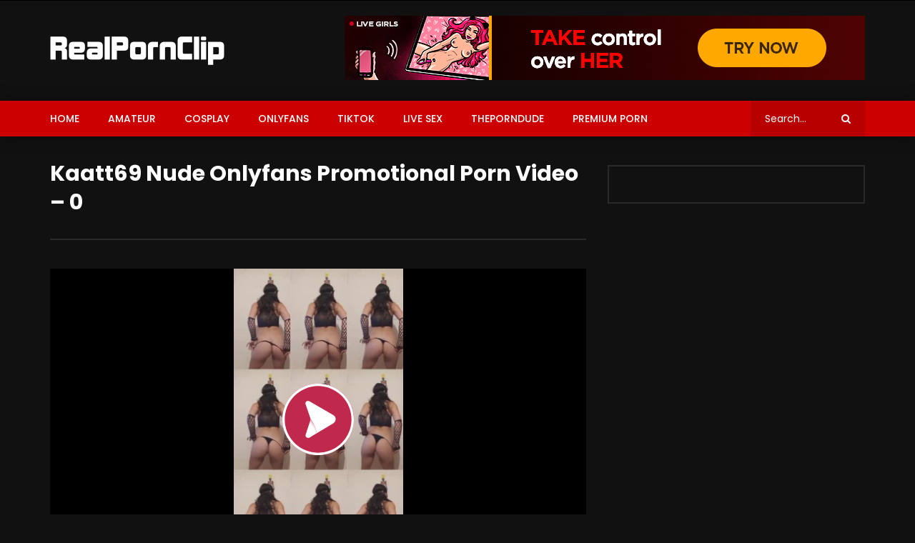

--- FILE ---
content_type: text/css
request_url: https://realpornclip.com/wp-content/plugins/vidorev-extensions/assets/front-end/priority-navigation/priority-nav-core.css?ver=2.2.0
body_size: -69
content:
/*
 * Core styles for PriorityNav.js
 * These styles are not optional and should always be included
 *
 * Free to use under the MIT License.
 * http://twitter.com/GijsRoge
 */
.priority-nav {
  white-space: nowrap;
  /*
    * Makes sure the menu's are inline-block so they don't take up
    * the entire width of its parent. This will break the plugin.
    */
}

.priority-nav > ul {
  display: inline-block;
}

.priority-nav > ul > li {
  display: inline-block;
}

.priority-nav-has-dropdown .priority-nav__dropdown-toggle {
  position: relative;
}

.priority-nav__wrapper {
  position: relative;
}

.priority-nav__dropdown {
  position: absolute;
  visibility: hidden;
}

.priority-nav__dropdown.show {
  visibility: visible;
}

.priority-nav__dropdown-toggle {
  visibility: hidden;
  position: absolute;
}

.priority-nav-is-visible {
  visibility: visible;
}

.priority-nav-is-hidden {
  visibility: hidden;
}


--- FILE ---
content_type: text/css
request_url: https://realpornclip.com/wp-content/plugins/vidorev-extensions/assets/front-end/main.css?ver=2.2.0
body_size: 7462
content:
/*
Plugin Name: VidoRev Extensions
Plugin URI: http://demo.beeteam368.com/vidorev/
Author: BeeTeam368
Author URI: http://themeforest.net/user/beeteam368
Version: 1.0.0
License: Commercial
*/
/*Mixin*/
/*Mixin*/
@media (min-width: 992px) { .header-sport .page-slider-header.medium-width-slider .slider-col-padding, .header-sport .page-slider-header.medium-width-slider .slider-col-padding-m { padding: 0; } }
@media (min-width: 992px) { body.main-layout-boxed .page-slider-header.medium-width-slider .slider-col-padding-m { padding-left: 20px; padding-right: 20px; } }
@media (max-width: 575px) { .page-slider-header.medium-width-slider .slider-col-padding { padding: 0; } }
.main-layout-boxed .page-slider-header.medium-width-slider .slider-col-padding { padding: 0; }

.main-layout-boxed .page-slider-header.full-width-slider { max-width: none; width: auto; }
@media (min-width: 576px) { .main-layout-boxed .page-slider-header.full-width-slider { margin-left: calc( ( 540px - 100vw ) / 2); margin-left: -webkit-calc( ( 540px - 100vw ) / 2); margin-left: -moz-calc( ( 540px - 100vw ) / 2); margin-left: -ms-calc( ( 540px - 100vw ) / 2); margin-right: calc( ( 540px - 100vw ) / 2); margin-right: -webkit-calc( ( 540px - 100vw ) / 2); margin-right: -moz-calc( ( 540px - 100vw ) / 2); margin-right: -ms-calc( ( 540px - 100vw ) / 2); } }
@media (min-width: 768px) { .main-layout-boxed .page-slider-header.full-width-slider { margin-left: calc( ( 720px - 100vw ) / 2); margin-left: -webkit-calc( ( 720px - 100vw ) / 2); margin-left: -moz-calc( ( 720px - 100vw ) / 2); margin-left: -ms-calc( ( 720px - 100vw ) / 2); margin-right: calc( ( 720px - 100vw ) / 2); margin-right: -webkit-calc( ( 720px - 100vw ) / 2); margin-right: -moz-calc( ( 720px - 100vw ) / 2); margin-right: -ms-calc( ( 720px - 100vw ) / 2); } }
@media (min-width: 992px) { .main-layout-boxed .page-slider-header.full-width-slider { margin-left: calc( ( 930px - 100vw ) / 2); margin-left: -webkit-calc( ( 930px - 100vw ) / 2); margin-left: -moz-calc( ( 930px - 100vw ) / 2); margin-left: -ms-calc( ( 930px - 100vw ) / 2); margin-right: calc( ( 930px - 100vw ) / 2); margin-right: -webkit-calc( ( 930px - 100vw ) / 2); margin-right: -moz-calc( ( 930px - 100vw ) / 2); margin-right: -ms-calc( ( 930px - 100vw ) / 2); } }
@media (min-width: 1200px) { .main-layout-boxed .page-slider-header.full-width-slider { margin-left: calc( ( 1140px - 100vw ) / 2); margin-left: -webkit-calc( ( 1140px - 100vw ) / 2); margin-left: -moz-calc( ( 1140px - 100vw ) / 2); margin-left: -ms-calc( ( 1140px - 100vw ) / 2); margin-right: calc( ( 1140px - 100vw ) / 2); margin-right: -webkit-calc( ( 1140px - 100vw ) / 2); margin-right: -moz-calc( ( 1140px - 100vw ) / 2); margin-right: -ms-calc( ( 1140px - 100vw ) / 2); } }

.slider-header-title { text-align: center; margin-bottom: 25px; }

.dark-background .slider-container .slick-dots > * > button { background: rgba(255, 255, 255, 0.2); }
.dark-background .slider-container .slick-dots > * > button:hover { background: #FFFFFF; }
.dark-background .slider-container .slick-dots > *.slick-active > button { background: #FFFFFF; }
.dark-background .slider-container.slider-1 .post-item-wrap, .dark-background .slider-container.slider-2 .post-item-wrap, .dark-background .slider-container.slider-5 .post-item-wrap, .dark-background .slider-container.slider-7 .post-item-wrap, .dark-background .slider-container.slider-8 .post-item-wrap { background-color: rgba(255, 255, 255, 0.1); }
.dark-background .slider-container.slider-9 .mCSB_scrollTools .mCSB_draggerRail { background-color: rgba(255, 255, 255, 0.1); }
.dark-background .sc-blocks-container.block-sp-1 .block-big-items .post-item-wrap, .dark-background .sc-blocks-container.block-sp-2 .block-big-items .post-item-wrap, .dark-background .sc-blocks-container.block-sp-3 .block-big-items .post-item-wrap, .dark-background .sc-blocks-container.fw-c-fix-cls.block-sp-1 .block-big-items .post-item-wrap, .dark-background .sc-blocks-container.fw-c-fix-cls.block-sp-2 .block-big-items .post-item-wrap, .dark-background .sc-blocks-container.fw-c-fix-cls.block-sp-3 .block-big-items .post-item-wrap { background-color: rgba(255, 255, 255, 0.1); }

.slider-container { overflow: hidden; }
.slider-container button[type="button"].slick-arrow { min-width: 40px; width: 40px; height: 40px; line-height: 40px; text-align: center; padding: 0; margin: 0; font-size: 24px; background: rgba(0, 0, 0, 0.5); opacity: 0; visibility: hidden; position: absolute; top: 50%; margin-top: -20px; z-index: 1; }
.slider-container button[type="button"].slick-arrow:hover, .slider-container button[type="button"].slick-arrow:focus { background-color: #CC0000; background: linear-gradient(to left bottom, #CC0000 50%, #b80000 50%); background: -webkit-linear-gradient(to left bottom, #CC0000 50%, #b80000 50%); background: -moz-linear-gradient(to left bottom, #CC0000 50%, #b80000 50%); }
.slider-container button[type="button"].slick-arrow .fa { line-height: 1; font-size: 24px; }
.slider-container button[type="button"].slick-arrow .fa:before { line-height: 1; }
.slider-container button[type="button"].slick-arrow.slick-prev { left: 10px; }
.slider-container button[type="button"].slick-arrow.slick-next { right: 10px; }
.slider-container .slick-slide { outline: none; }
.slider-container:not(.multi-row-style) .vl-vcl-fixed { width: 100% !important; display: block !important; }
.slider-container .slick-dots { position: absolute; list-style: none; margin: 0; padding: 0 20px; bottom: 15px; left: 0; right: 0; max-width: 100%; line-height: 1; text-align: center; width: 100%; }
.slider-container .slick-dots > * { display: inline-block; vertical-align: top; font-size: 0; line-height: 0; float: none; margin: 5px; }
.slider-container .slick-dots > * > button { font-size: 0; min-width: 10px; width: 10px; height: 10px; padding: 0; border-radius: 50%; -webkit-border-radius: 50%; background: rgba(0, 0, 0, 0.2); }
.slider-container .slick-dots > * > button:hover { background: #000000; }
.slider-container .slick-dots > *.slick-active > button { background: #000000; }
.slider-container:hover button[type="button"].slick-arrow { opacity: 1; visibility: visible; }
.slider-container .slider-list:not(.slick-initialized) { white-space: nowrap; overflow: hidden; }
.slider-container .slider-list:not(.slick-initialized) > * { display: inline-block; width: 100%; vertical-align: top; white-space: normal; }
.slider-container.slider-1 .slide-body { margin: -2px; }
.slider-container.slider-1 .slide-body:before, .slider-container.slider-1 .slide-body:after { content: ''; display: table; clear: both; }
.slider-container.slider-1 .post-item { float: left; padding: 2px; }
.slider-container.slider-1 .post-item-wrap { position: relative; background-color: #c8c8c8; }
.slider-container.slider-1 .blog-pic-wrap { padding-top: 75%; }
.slider-container.slider-1 .blog-pic-wrap .blog-img { position: absolute; display: block; top: 0; left: 0; width: 100%; height: 100%; backface-visibility: hidden; -webkit-backface-visibility: hidden; transform: translate3d(0, 0, 0); -webkit-transform: translate3d(0, 0, 0); -ms-transform: translate3d(0, 0, 0); }
.slider-container.slider-1 .listing-content { position: absolute; bottom: 20px; left: 20px; right: 20px; backface-visibility: hidden; -webkit-backface-visibility: hidden; transform: translate3d(0, 0, 0); -webkit-transform: translate3d(0, 0, 0); -ms-transform: translate3d(0, 0, 0); }
.slider-container.slider-1 .watch-later-icon { bottom: auto; right: 3px; top: 3px; z-index: 1; }
.slider-container.slider-1 .duration-text { bottom: auto; top: 3px; left: auto; right: 3px; z-index: 1; }
.slider-container.slider-1 .post-item:nth-child(2) .video-icon, .slider-container.slider-1 .post-item:nth-child(3) .video-icon, .slider-container.slider-1 .post-item:nth-child(4) .video-icon { top: 10px; left: 10px; margin-top: 0px; margin-left: 0px; z-index: 1; width: 44px; height: 44px; }
.slider-container.slider-1 .post-item:nth-child(2) .video-icon:after, .slider-container.slider-1 .post-item:nth-child(3) .video-icon:after, .slider-container.slider-1 .post-item:nth-child(4) .video-icon:after { border-width: 10px 16px; margin-top: -10px; margin-left: -5px; }
.slider-container.slider-1 .post-item:nth-child(2) .watch-later-icon, .slider-container.slider-1 .post-item:nth-child(3) .watch-later-icon, .slider-container.slider-1 .post-item:nth-child(4) .watch-later-icon { opacity: 0; visibility: hidden; }
.slider-container.slider-1 .post-item:nth-child(2):hover .watch-later-icon, .slider-container.slider-1 .post-item:nth-child(3):hover .watch-later-icon, .slider-container.slider-1 .post-item:nth-child(4):hover .watch-later-icon { opacity: 1; visibility: visible; }
.slider-container.slider-1 .post-item:nth-child(2):hover .duration-text, .slider-container.slider-1 .post-item:nth-child(3):hover .duration-text, .slider-container.slider-1 .post-item:nth-child(4):hover .duration-text { opacity: 0; visibility: hidden; }
@media (max-width: 575px) { .slider-container.slider-1 .post-item:nth-child(1) .video-icon { top: 10px; left: 10px; margin-top: 0px; margin-left: 0px; z-index: 1; width: 44px; height: 44px; }
  .slider-container.slider-1 .post-item:nth-child(1) .video-icon:after { border-width: 10px 16px; margin-top: -10px; margin-left: -5px; }
  .slider-container.slider-1 .post-item:nth-child(1) .watch-later-icon { opacity: 0; visibility: hidden; }
  .slider-container.slider-1 .post-item:nth-child(1):hover .watch-later-icon { opacity: 1; visibility: visible; }
  .slider-container.slider-1 .post-item:nth-child(1):hover .duration-text { opacity: 0; visibility: hidden; } }
.slider-container.slider-1 .slide-item .post-item:nth-child(1) { width: 50%; }
@media (min-width: 576px) { .slider-container.slider-1 .slide-item .post-item:nth-child(1) .post-title a { display: block; overflow: hidden; text-overflow: ellipsis; white-space: nowrap; }
  .slider-container.slider-1 .slide-item .post-item:nth-child(1) .duration-text { left: 3px; top: 3px; bottom: auto; right: auto; } }
.slider-container.slider-1 .slide-item .post-item:nth-child(2) { width: 50%; }
.slider-container.slider-1 .slide-item .post-item:nth-child(2) .blog-pic-wrap { padding-top: 37.5%; }
.slider-container.slider-1 .slide-item .post-item:nth-child(3), .slider-container.slider-1 .slide-item .post-item:nth-child(4) { width: 25%; }
.slider-container.slider-1 .slide-item .post-item:nth-child(3) .blog-pic-wrap, .slider-container.slider-1 .slide-item .post-item:nth-child(4) .blog-pic-wrap { padding-top: calc(75% - 3px); padding-top: -webkit-calc(75% - 3px); padding-top: -ms-calc(75% - 3px); padding-top: -moz-calc(75% - 3px); }
@media (max-width: 991px) { .slider-container.slider-1 .slide-item .post-item:nth-child(1) { width: 100%; }
  .slider-container.slider-1 .slide-item .post-item:nth-child(2) { width: 100%; }
  .slider-container.slider-1 .slide-item .post-item:nth-child(3), .slider-container.slider-1 .slide-item .post-item:nth-child(4) { width: 50%; } }
@media (max-width: 575px) { .slider-container.slider-1 .slide-item .post-item:nth-child(3), .slider-container.slider-1 .slide-item .post-item:nth-child(4) { width: 100%; } }
.slider-container.slider-2 .slide-body { margin: -2px; }
.slider-container.slider-2 .slide-body:before, .slider-container.slider-2 .slide-body:after { content: ''; display: table; clear: both; }
.slider-container.slider-2 .post-item { padding: 2px; width: 100%; }
.slider-container.slider-2 .post-item-wrap { position: relative; background-color: #c8c8c8; }
.slider-container.slider-2 .blog-pic-wrap { padding-top: 75%; }
.slider-container.slider-2 .blog-pic-wrap .blog-img { position: absolute; display: block; top: 0; left: 0; width: 100%; height: 100%; backface-visibility: hidden; -webkit-backface-visibility: hidden; transform: translate3d(0, 0, 0); -webkit-transform: translate3d(0, 0, 0); -ms-transform: translate3d(0, 0, 0); }
.slider-container.slider-2 .listing-content { position: absolute; bottom: 20px; left: 20px; right: 20px; backface-visibility: hidden; -webkit-backface-visibility: hidden; transform: translate3d(0, 0, 0); -webkit-transform: translate3d(0, 0, 0); -ms-transform: translate3d(0, 0, 0); }
.slider-container.slider-2 .watch-later-icon { bottom: auto; right: 3px; top: 3px; z-index: 1; }
.slider-container.slider-2 .duration-text { bottom: auto; top: 3px; left: auto; right: 3px; z-index: 1; }
.slider-container.slider-2 .small-items-col, .slider-container.slider-2 .large-items-col { float: left; }
.slider-container.slider-2 .small-items-col { width: 25%; }
.slider-container.slider-2 .small-items-col .video-icon { top: 10px; left: 10px; margin-top: 0px; margin-left: 0px; z-index: 1; width: 44px; height: 44px; }
.slider-container.slider-2 .small-items-col .video-icon:after { border-width: 10px 16px; margin-top: -10px; margin-left: -5px; }
.slider-container.slider-2 .small-items-col .watch-later-icon { opacity: 0; visibility: hidden; }
.slider-container.slider-2 .small-items-col .post-item:hover .watch-later-icon { opacity: 1; visibility: visible; }
.slider-container.slider-2 .small-items-col .post-item:hover .duration-text { opacity: 0; visibility: hidden; }
@media (min-width: 992px) { .slider-container.slider-2 .small-items-col .post-item:nth-child(2) .blog-pic-wrap { padding-top: calc(75% - 1px); padding-top: -webkit-calc(75% - 1px); padding-top: -ms-calc(75% - 1px); padding-top: -moz-calc(75% - 1px); } }
.slider-container.slider-2 .large-items-col { width: 50%; }
@media (min-width: 576px) { .slider-container.slider-2 .large-items-col .post-title a { display: block; overflow: hidden; text-overflow: ellipsis; white-space: nowrap; }
  .slider-container.slider-2 .large-items-col .duration-text { left: 3px; top: 3px; bottom: auto; right: auto; } }
@media (max-width: 991px) { .slider-container.slider-2 .small-items-col { width: 100%; }
  .slider-container.slider-2 .small-items-col .post-item { width: 50%; float: left; }
  .slider-container.slider-2 .large-items-col { width: 100%; } }
@media (max-width: 575px) { .slider-container.slider-2 .small-items-col:before, .slider-container.slider-2 .small-items-col:after { content: ''; display: table; clear: both; }
  .slider-container.slider-2 .small-items-col .post-item { width: 100%; float: left; }
  .slider-container.slider-2 .large-items-col .video-icon { top: 10px; left: 10px; margin-top: 0px; margin-left: 0px; z-index: 1; width: 44px; height: 44px; }
  .slider-container.slider-2 .large-items-col .video-icon:after { border-width: 10px 16px; margin-top: -10px; margin-left: -5px; }
  .slider-container.slider-2 .large-items-col .watch-later-icon { opacity: 0; visibility: hidden; }
  .slider-container.slider-2 .large-items-col .post-item:hover .watch-later-icon { opacity: 1; visibility: visible; }
  .slider-container.slider-2 .large-items-col .post-item:hover .duration-text { opacity: 0; visibility: hidden; } }
.slider-container.slider-3 .post-item-wrap { min-height: 500px; position: relative; text-align: center; background-size: cover; background-position: 50% 50%; background-repeat: no-repeat; }
@media (max-width: 991px) { .slider-container.slider-3 .post-item-wrap { min-height: 400px; } }
.slider-container.slider-3 .listing-content { position: absolute; bottom: 80px; left: 20px; right: 20px; backface-visibility: hidden; -webkit-backface-visibility: hidden; transform: translate3d(0, 0, 0); -webkit-transform: translate3d(0, 0, 0); -ms-transform: translate3d(0, 0, 0); }
.slider-container.slider-3 .video-icon { display: inline-block; position: static; margin: 0 0 40px 0; }
.slider-container.slider-3 .slick-dots > * > button { background: rgba(255, 255, 255, 0.2); }
.slider-container.slider-3 .slick-dots > * > button:hover { background: #FFFFFF; }
.slider-container.slider-3 .slick-dots > *.slick-active > button { background: #FFFFFF; }
.slider-container.slider-4 .post-item-wrap { min-height: 755px; position: relative; text-align: center; background-size: cover; background-position: 50% 50%; background-repeat: no-repeat; display: -webkit-box; display: -webkit-flex; display: -ms-flexbox; display: flex; -webkit-flex-wrap: wrap; -ms-flex-wrap: wrap; flex-wrap: wrap; display: -webkit-box; display: -moz-box; display: -ms-flexbox; display: -moz-flex; display: -webkit-flex; display: flex; -webkit-flex-flow: row wrap; flex-flow: row wrap; -webkit-box-pack: center; -moz-box-pack: center; -webkit-box-align: center; -moz-box-align: center; -ms-flex-align: center; -webkit-align-items: center; align-items: center; align-content: center; }
@media (max-width: 1366px) { .slider-container.slider-4 .post-item-wrap { min-height: 600px; } }
@media (max-width: 991px) { .slider-container.slider-4 .post-item-wrap { min-height: 500px; } }
.slider-container.slider-4 .listing-content { width: 100%; padding: 30px; backface-visibility: hidden; -webkit-backface-visibility: hidden; transform: translate3d(0, 0, 0); -webkit-transform: translate3d(0, 0, 0); -ms-transform: translate3d(0, 0, 0); margin-bottom: 90px; }
@media (min-width: 768px) { .slider-container.slider-4 .listing-content { width: 690px; margin-left: auto; margin-right: auto; } }
@media (min-width: 992px) { .slider-container.slider-4 .listing-content { width: 930px; margin-left: auto; margin-right: auto; } }
@media (min-width: 1200px) { .slider-container.slider-4 .listing-content { width: 1140px; margin-left: auto; margin-right: auto; } }
.slider-container.slider-4 .video-icon { display: inline-block; position: static; margin: 0 0 30px 0; }
.slider-container .sync-wrapper { margin-top: -90px; position: relative; z-index: 1; }
.slider-container .sync-slider-small:not(.slick-slider) { white-space: nowrap; overflow: hidden; opacity: 0; visibility: hidden; }
.slider-container .sync-slider-small:not(.slick-slider) > * { display: inline-block; width: 25%; vertical-align: top; white-space: normal; }
.slider-container .sync-slider-small .sync-item { width: 25%; background-color: rgba(0, 0, 0, 0.8); position: relative; padding: 0 20px 0 21px; cursor: pointer; }
@media (max-width: 1199px) { .slider-container .sync-slider-small .sync-item { width: 33.33333333%; } }
@media (max-width: 991px) { .slider-container .sync-slider-small .sync-item { width: 50%; } }
@media (max-width: 575px) { .slider-container .sync-slider-small .sync-item { width: 100%; } }
.slider-container .sync-slider-small .sync-item:after { position: absolute; content: ''; display: block; top: 0; bottom: 0; width: 1px; right: -1px; background-color: rgba(255, 255, 255, 0.1); z-index: 1; }
.slider-container .sync-slider-small .sync-item:before { content: ''; display: block; position: absolute; bottom: 0; left: 1px; right: -1px; z-index: 1; opacity: 0; height: 5px; background-color: #CC0000; backface-visibility: hidden; -webkit-backface-visibility: hidden; transform: translate3d(0, 0, 0); -webkit-transform: translate3d(0, 0, 0); -ms-transform: translate3d(0, 0, 0); }
.slider-container .sync-slider-small .sync-item .sync-item-text { height: 90px; display: -webkit-box; display: -webkit-flex; display: -ms-flexbox; display: flex; -webkit-flex-wrap: wrap; -ms-flex-wrap: wrap; flex-wrap: wrap; display: -webkit-box; display: -moz-box; display: -ms-flexbox; display: -moz-flex; display: -webkit-flex; display: flex; -webkit-flex-flow: row wrap; flex-flow: row wrap; -webkit-box-pack: center; -moz-box-pack: center; -webkit-box-align: center; -moz-box-align: center; -ms-flex-align: center; -webkit-align-items: center; align-items: center; align-content: center; }
.slider-container .sync-slider-small .sync-item .post-title { margin: 0; max-height: 2.6em; overflow: hidden; }
.slider-container .sync-slider-small .sync-item.slick-active.slick-current:before { opacity: 1; transition: opacity 0.5s; -webkit-transition: opacity 0.5s; }
.slider-container .sync-slider-small .slick-slide.slick-current .sync-item:before { opacity: 1; transition: opacity 0.5s; -webkit-transition: opacity 0.5s; }
.slider-container.slider-5 .post-item { padding: 0 5px; width: 23.3%; }
@media (max-width: 2180px) { .slider-container.slider-5 .post-item { width: 32%; } }
@media (max-width: 1600px) { .slider-container.slider-5 .post-item { width: 35%; } }
@media (max-width: 1024px) { .slider-container.slider-5 .post-item { width: calc( ( 100% - 160px ) / 2 ); } }
@media (max-width: 991px) { .slider-container.slider-5 .post-item { width: calc( ( 100% - 120px ) / 2 ); } }
@media (max-width: 767px) { .slider-container.slider-5 .post-item { width: calc( 100% - 80px ); } }
@media (max-width: 480px) { .slider-container.slider-5 .post-item { width: calc( 100% - 30px ); padding: 0 2px; } }
.slider-container.slider-5 .post-item-wrap { position: relative; background-color: #c8c8c8; }
.slider-container.slider-5 .blog-pic-wrap { padding-top: 75%; }
.slider-container.slider-5 .blog-pic-wrap .blog-img { position: absolute; display: block; top: 0; left: 0; width: 100%; height: 100%; backface-visibility: hidden; -webkit-backface-visibility: hidden; transform: translate3d(0, 0, 0); -webkit-transform: translate3d(0, 0, 0); -ms-transform: translate3d(0, 0, 0); }
.slider-container.slider-5 .post-title:last-child { margin-bottom: 0; }
.slider-container.slider-5 .listing-content { position: absolute; bottom: 20px; left: 20px; right: 20px; backface-visibility: hidden; -webkit-backface-visibility: hidden; transform: translate3d(0, 0, 0); -webkit-transform: translate3d(0, 0, 0); -ms-transform: translate3d(0, 0, 0); }
.slider-container.slider-5 .watch-later-icon { bottom: auto; right: 3px; top: 3px; z-index: 1; }
.slider-container.slider-5 .duration-text { left: auto; bottom: auto; top: 3px; right: 3px; z-index: 1; }
@media (min-width: 1451px) { .slider-container.slider-5 .post-title a { display: block; overflow: hidden; text-overflow: ellipsis; white-space: nowrap; }
  .slider-container.slider-5 .duration-text { left: 3px; top: 3px; bottom: auto; right: auto; } }
@media (max-width: 1450px) { .slider-container.slider-5 .video-icon { top: 10px; left: 10px; margin-top: 0px; margin-left: 0px; z-index: 1; width: 44px; height: 44px; }
  .slider-container.slider-5 .video-icon:after { border-width: 10px 16px; margin-top: -10px; margin-left: -5px; }
  .slider-container.slider-5 .watch-later-icon { opacity: 0; visibility: hidden; }
  .slider-container.slider-5 .post-item:hover .watch-later-icon { opacity: 1; visibility: visible; }
  .slider-container.slider-5 .post-item:hover .duration-text { opacity: 0; visibility: hidden; } }
.slider-container.slider-6 .slider-list { margin-left: -15px; margin-right: -15px; }
.slider-container.slider-6 .post-item { padding: 0 15px 10px 15px; width: 25%; }
@media (max-width: 1199px) { .slider-container.slider-6 .post-item { width: 33.33333333%; } }
@media (max-width: 991px) { .slider-container.slider-6 .post-item { width: 50%; } }
@media (max-width: 575px) { .slider-container.slider-6 .post-item { width: 100%; } }
.slider-container.slider-6 .blog-pic { margin-bottom: 18px; }
.slider-container.slider-6 .video-icon { width: 44px; height: 44px; margin-top: -22px; margin-left: -22px; }
.slider-container.slider-6 .video-icon:after { border-width: 10px 16px; margin-top: -10px; margin-left: -5px; }
.slider-container.slider-6 .slick-dots { position: relative; left: auto; right: auto; bottom: auto; margin-top: 15px; margin-bottom: -5px; }
.slider-container.slider-7 .slide-body { margin: -2px; }
.slider-container.slider-7 .slide-body:before, .slider-container.slider-7 .slide-body:after { content: ''; display: table; clear: both; }
.slider-container.slider-7 .post-item { float: left; padding: 2px; }
.slider-container.slider-7 .post-item-wrap { position: relative; background-color: #c8c8c8; }
.slider-container.slider-7 .blog-pic-wrap { padding-top: 75%; }
.slider-container.slider-7 .blog-pic-wrap .blog-img { position: absolute; display: block; top: 0; left: 0; width: 100%; height: 100%; backface-visibility: hidden; -webkit-backface-visibility: hidden; transform: translate3d(0, 0, 0); -webkit-transform: translate3d(0, 0, 0); -ms-transform: translate3d(0, 0, 0); }
.slider-container.slider-7 .listing-content { position: absolute; bottom: 20px; left: 20px; right: 20px; backface-visibility: hidden; -webkit-backface-visibility: hidden; transform: translate3d(0, 0, 0); -webkit-transform: translate3d(0, 0, 0); -ms-transform: translate3d(0, 0, 0); }
.slider-container.slider-7 .watch-later-icon { bottom: auto; right: 3px; top: 3px; z-index: 1; }
.slider-container.slider-7 .duration-text { bottom: auto; top: 3px; left: auto; right: 3px; z-index: 1; }
.slider-container.slider-7 .post-item:nth-child(3) .video-icon, .slider-container.slider-7 .post-item:nth-child(4) .video-icon, .slider-container.slider-7 .post-item:nth-child(5) .video-icon, .slider-container.slider-7 .post-item:nth-child(6) .video-icon { top: 10px; left: 10px; margin-top: 0px; margin-left: 0px; z-index: 1; width: 44px; height: 44px; }
.slider-container.slider-7 .post-item:nth-child(3) .video-icon:after, .slider-container.slider-7 .post-item:nth-child(4) .video-icon:after, .slider-container.slider-7 .post-item:nth-child(5) .video-icon:after, .slider-container.slider-7 .post-item:nth-child(6) .video-icon:after { border-width: 10px 16px; margin-top: -10px; margin-left: -5px; }
.slider-container.slider-7 .post-item:nth-child(3) .watch-later-icon, .slider-container.slider-7 .post-item:nth-child(4) .watch-later-icon, .slider-container.slider-7 .post-item:nth-child(5) .watch-later-icon, .slider-container.slider-7 .post-item:nth-child(6) .watch-later-icon { opacity: 0; visibility: hidden; }
.slider-container.slider-7 .post-item:nth-child(3):hover .watch-later-icon, .slider-container.slider-7 .post-item:nth-child(4):hover .watch-later-icon, .slider-container.slider-7 .post-item:nth-child(5):hover .watch-later-icon, .slider-container.slider-7 .post-item:nth-child(6):hover .watch-later-icon { opacity: 1; visibility: visible; }
.slider-container.slider-7 .post-item:nth-child(3):hover .duration-text, .slider-container.slider-7 .post-item:nth-child(4):hover .duration-text, .slider-container.slider-7 .post-item:nth-child(5):hover .duration-text, .slider-container.slider-7 .post-item:nth-child(6):hover .duration-text { opacity: 0; visibility: hidden; }
@media (max-width: 575px) { .slider-container.slider-7 .post-item:nth-child(1) .video-icon, .slider-container.slider-7 .post-item:nth-child(2) .video-icon { top: 10px; left: 10px; margin-top: 0px; margin-left: 0px; z-index: 1; width: 44px; height: 44px; }
  .slider-container.slider-7 .post-item:nth-child(1) .video-icon:after, .slider-container.slider-7 .post-item:nth-child(2) .video-icon:after { border-width: 10px 16px; margin-top: -10px; margin-left: -5px; }
  .slider-container.slider-7 .post-item:nth-child(1) .watch-later-icon, .slider-container.slider-7 .post-item:nth-child(2) .watch-later-icon { opacity: 0; visibility: hidden; }
  .slider-container.slider-7 .post-item:nth-child(1):hover .watch-later-icon, .slider-container.slider-7 .post-item:nth-child(2):hover .watch-later-icon { opacity: 1; visibility: visible; }
  .slider-container.slider-7 .post-item:nth-child(1):hover .duration-text, .slider-container.slider-7 .post-item:nth-child(2):hover .duration-text { opacity: 0; visibility: hidden; } }
.slider-container.slider-7 .slide-item .post-item:nth-child(1), .slider-container.slider-7 .slide-item .post-item:nth-child(2) { width: 50%; }
@media (min-width: 576px) { .slider-container.slider-7 .slide-item .post-item:nth-child(1) .post-title a, .slider-container.slider-7 .slide-item .post-item:nth-child(2) .post-title a { display: block; overflow: hidden; text-overflow: ellipsis; white-space: nowrap; }
  .slider-container.slider-7 .slide-item .post-item:nth-child(1) .duration-text, .slider-container.slider-7 .slide-item .post-item:nth-child(2) .duration-text { left: 3px; top: 3px; bottom: auto; right: auto; } }
.slider-container.slider-7 .slide-item .post-item:nth-child(3), .slider-container.slider-7 .slide-item .post-item:nth-child(4), .slider-container.slider-7 .slide-item .post-item:nth-child(5), .slider-container.slider-7 .slide-item .post-item:nth-child(6) { width: 25%; }
@media (max-width: 991px) { .slider-container.slider-7 .slide-item .post-item:nth-child(1), .slider-container.slider-7 .slide-item .post-item:nth-child(2) { width: 100%; }
  .slider-container.slider-7 .slide-item .post-item:nth-child(3), .slider-container.slider-7 .slide-item .post-item:nth-child(4), .slider-container.slider-7 .slide-item .post-item:nth-child(5), .slider-container.slider-7 .slide-item .post-item:nth-child(6) { width: 50%; } }
@media (max-width: 575px) { .slider-container.slider-7 .slide-item .post-item:nth-child(3), .slider-container.slider-7 .slide-item .post-item:nth-child(4), .slider-container.slider-7 .slide-item .post-item:nth-child(5), .slider-container.slider-7 .slide-item .post-item:nth-child(6) { width: 100%; } }
.slider-container.slider-8 .slider-list { margin-left: -15px; margin-right: -15px; }
.slider-container.slider-8 .post-item-wrap { display: -webkit-box; display: -webkit-flex; display: -ms-flexbox; display: flex; -webkit-flex-wrap: wrap; -ms-flex-wrap: wrap; flex-wrap: wrap; display: -webkit-box; display: -moz-box; display: -ms-flexbox; display: -moz-flex; display: -webkit-flex; display: flex; -webkit-flex-flow: row wrap; flex-flow: row wrap; -webkit-align-items: flex-start; align-items: flex-start; padding: 15px; background-color: #FFFFFF; }
.slider-container.slider-8 .post-item { padding: 0 15px; width: 33.33333333%; }
@media (max-width: 1199px) { .slider-container.slider-8 .post-item { width: 50%; } }
@media (max-width: 767px) { .slider-container.slider-8 .post-item { width: 100%; } }
.slider-container.slider-8 .post-img { width: 100px; margin-right: 20px; position: relative; }
.slider-container.slider-8 .post-img .duration-text { left: auto; right: 3px; }
.slider-container.slider-8 .post-img:empty { display: none; }
.slider-container.slider-8 .post-img:not(:empty) + .post-content { width: calc(100% - 122px); width: -webkit-calc(100% - 122px); width: -moz-calc(100% - 122px); width: -ms-calc(100% - 122px); }
.slider-container.slider-8 .post-content { width: 100%; }
.slider-container.slider-8 .post-content .post-title:last-child { margin-bottom: -4px; }
.slider-container.slider-8 button[type="button"].slick-arrow.slick-prev { left: 30px; }
.slider-container.slider-8 button[type="button"].slick-arrow.slick-next { right: 30px; }
.slider-container.slider-9 .slide-body { margin: 0; white-space: nowrap; font-size: 0; }
.slider-container.slider-9 .slide-body > * { white-space: normal; }
.slider-container.slider-9 .slide-body > *:first-child { margin-left: -2px; }
.slider-container.slider-9 .slide-body > *:last-child { margin-right: -2px; }
.slider-container.slider-9 .slide-body:before, .slider-container.slider-9 .slide-body:after { content: ''; display: table; clear: both; }
.slider-container.slider-9 .post-item { padding: 2px; width: 100%; }
.slider-container.slider-9 .post-item-wrap { position: relative; background-color: #c8c8c8; }
.slider-container.slider-9 .blog-pic-wrap { padding-top: 268px; }
.slider-container.slider-9 .blog-pic-wrap .blog-img { position: absolute; display: block; top: 0; left: 0; width: 100%; height: 100%; backface-visibility: hidden; -webkit-backface-visibility: hidden; transform: translate3d(0, 0, 0); -webkit-transform: translate3d(0, 0, 0); -ms-transform: translate3d(0, 0, 0); }
.slider-container.slider-9 .listing-content { position: absolute; bottom: 20px; left: 20px; right: 20px; backface-visibility: hidden; -webkit-backface-visibility: hidden; transform: translate3d(0, 0, 0); -webkit-transform: translate3d(0, 0, 0); -ms-transform: translate3d(0, 0, 0); }
.slider-container.slider-9 .watch-later-icon { bottom: auto; right: 3px; top: 3px; z-index: 1; font-size: 14px; }
.slider-container.slider-9 .duration-text { bottom: auto; top: 3px; left: auto; right: 3px; z-index: 1; }
.slider-container.slider-9 .small-items-col, .slider-container.slider-9 .large-items-col { float: none; display: inline-block; }
.slider-container.slider-9 .small-items-col { width: 272px; }
.slider-container.slider-9 .small-items-col .video-icon { top: 10px; left: 10px; margin-top: 0px; margin-left: 0px; z-index: 1; width: 44px; height: 44px; }
.slider-container.slider-9 .small-items-col .video-icon:after { border-width: 10px 16px; margin-top: -10px; margin-left: -5px; }
.slider-container.slider-9 .small-items-col .watch-later-icon { opacity: 0; visibility: hidden; }
.slider-container.slider-9 .small-items-col .post-item:hover .watch-later-icon { opacity: 1; visibility: visible; }
.slider-container.slider-9 .small-items-col .post-item:hover .duration-text { opacity: 0; visibility: hidden; }
.slider-container.slider-9 .large-items-col { width: 364px; }
.slider-container.slider-9 .large-items-col .blog-pic-wrap { padding-top: 540px; }
.slider-container.slider-9 .mCustomScrollBox { display: block; }
.slider-container.slider-9 .mCSB_scrollTools { opacity: 0.5; }
.slider-container.slider-9 .mCSB_horizontal.mCSB_inside > .mCSB_container { margin-bottom: 20px; }
.slider-container.slider-9 .mCSB_scrollTools .mCSB_dragger .mCSB_dragger_bar { background-color: #CC0000; border-radius: 0; }
.slider-container.slider-9 .mCSB_scrollTools .mCSB_draggerRail { background-color: rgba(0, 0, 0, 0.1); }
.slider-container.slider-10 .slide-body { margin: -2px; }
.slider-container.slider-10 .slide-body:before, .slider-container.slider-10 .slide-body:after { content: ''; display: table; clear: both; }
.slider-container.slider-10 .post-item { float: left; padding: 2px; }
.slider-container.slider-10 .post-item-wrap { position: relative; background-color: #c8c8c8; }
.slider-container.slider-10 .blog-pic-wrap { padding-top: 56.25%; }
.slider-container.slider-10 .blog-pic-wrap .blog-img { position: absolute; display: block; top: 0; left: 0; width: 100%; height: 100%; backface-visibility: hidden; -webkit-backface-visibility: hidden; transform: translate3d(0, 0, 0); -webkit-transform: translate3d(0, 0, 0); -ms-transform: translate3d(0, 0, 0); }
.slider-container.slider-10 .listing-content { position: absolute; bottom: 20px; left: 20px; right: 20px; backface-visibility: hidden; -webkit-backface-visibility: hidden; transform: translate3d(0, 0, 0); -webkit-transform: translate3d(0, 0, 0); -ms-transform: translate3d(0, 0, 0); }
.slider-container.slider-10 .watch-later-icon { bottom: auto; right: 3px; top: 3px; z-index: 1; }
.slider-container.slider-10 .duration-text { bottom: auto; top: 3px; left: auto; right: 3px; z-index: 1; }
.slider-container.slider-10 .post-item:nth-child(2) .video-icon, .slider-container.slider-10 .post-item:nth-child(3) .video-icon { top: 10px; left: 10px; margin-top: 0px; margin-left: 0px; z-index: 1; width: 44px; height: 44px; }
.slider-container.slider-10 .post-item:nth-child(2) .video-icon:after, .slider-container.slider-10 .post-item:nth-child(3) .video-icon:after { border-width: 10px 16px; margin-top: -10px; margin-left: -5px; }
.slider-container.slider-10 .post-item:nth-child(2) .watch-later-icon, .slider-container.slider-10 .post-item:nth-child(3) .watch-later-icon { opacity: 0; visibility: hidden; }
.slider-container.slider-10 .post-item:nth-child(2):hover .watch-later-icon, .slider-container.slider-10 .post-item:nth-child(3):hover .watch-later-icon { opacity: 1; visibility: visible; }
.slider-container.slider-10 .post-item:nth-child(2):hover .duration-text, .slider-container.slider-10 .post-item:nth-child(3):hover .duration-text { opacity: 0; visibility: hidden; }
@media (max-width: 575px) { .slider-container.slider-10 .post-item:nth-child(1) .video-icon { top: 10px; left: 10px; margin-top: 0px; margin-left: 0px; z-index: 1; width: 44px; height: 44px; }
  .slider-container.slider-10 .post-item:nth-child(1) .video-icon:after { border-width: 10px 16px; margin-top: -10px; margin-left: -5px; }
  .slider-container.slider-10 .post-item:nth-child(1) .watch-later-icon { opacity: 0; visibility: hidden; }
  .slider-container.slider-10 .post-item:nth-child(1):hover .watch-later-icon { opacity: 1; visibility: visible; }
  .slider-container.slider-10 .post-item:nth-child(1):hover .duration-text { opacity: 0; visibility: hidden; } }
.slider-container.slider-10 .slide-item .post-item:nth-child(1) { width: 66%; }
@media (min-width: 576px) { .slider-container.slider-10 .slide-item .post-item:nth-child(1) .post-title a { display: block; overflow: hidden; text-overflow: ellipsis; white-space: nowrap; }
  .slider-container.slider-10 .slide-item .post-item:nth-child(1) .duration-text { left: 3px; top: 3px; bottom: auto; right: auto; } }
.slider-container.slider-10 .slide-item .post-item:nth-child(2), .slider-container.slider-10 .slide-item .post-item:nth-child(3) { width: 34%; }
.slider-container.slider-10 .slide-item .post-item:nth-child(2) .blog-pic-wrap, .slider-container.slider-10 .slide-item .post-item:nth-child(3) .blog-pic-wrap { padding-top: calc(54% + 1px); padding-top: -webkit-calc(54% + 1px); padding-top: -ms-calc(54% + 1px); padding-top: -moz-calc(54% + 1px); }
@media (max-width: 991px) { .slider-container.slider-10 .slide-item .post-item:nth-child(1) { width: 100%; }
  .slider-container.slider-10 .slide-item .post-item:nth-child(2), .slider-container.slider-10 .slide-item .post-item:nth-child(3) { width: 50%; } }
@media (max-width: 575px) { .slider-container.slider-10 .slide-item .post-item:nth-child(2), .slider-container.slider-10 .slide-item .post-item:nth-child(3) { width: 100%; } }

.dark-background .sc-blocks-container .bl-page-prev-next > * { background-color: rgba(255, 255, 255, 0.1); color: #AEAEAE; }
.dark-background .sc-blocks-container .bl-page-prev-next > *:hover { background-color: #FFFFFF; color: #111111; }
.dark-background .sc-blocks-container .ajax-loading { background-color: rgba(17, 17, 17, 0.8); }
.dark-background .sc-blocks-container .ajax-loading .la-ball-triangle-path { color: #FFFFFF; }
.dark-background .sc-blocks-container .filter-items .nav__dropdown-toggle { background-color: #AEAEAE; }
.dark-background .sc-blocks-container .filter-items .nav__dropdown-toggle .responsive-button { border-top-color: #000000; }
.dark-background .sc-blocks-container .filter-items .nav__dropdown-toggle .responsive-line { background-color: #000000; }
.dark-background .sc-blocks-container .filter-items .nav__dropdown-toggle:hover, .dark-background .sc-blocks-container .filter-items .nav__dropdown-toggle.is-open { background-color: #FFFFFF; }
.dark-background .sc-blocks-container .filter-items .nav__dropdown-toggle:hover .responsive-button, .dark-background .sc-blocks-container .filter-items .nav__dropdown-toggle.is-open .responsive-button { border-top-color: #000000; }
.dark-background .sc-blocks-container .filter-items .nav__dropdown-toggle:hover .responsive-line, .dark-background .sc-blocks-container .filter-items .nav__dropdown-toggle.is-open .responsive-line { background-color: #FFFFFF; }
.dark-background .sc-blocks-container .filter-items .nav__dropdown { border: 1px solid rgba(255, 255, 255, 0.2); }
.dark-background .sc-blocks-container .filter-items-wrapper > * { color: #AEAEAE; }
.dark-background .sc-blocks-container .filter-items-wrapper > *:hover { color: #FFFFFF; }
.dark-background .sc-blocks-container .filter-items-wrapper > *.active-item { color: #FFFFFF; border-bottom-color: #FFFFFF; }
.dark-background .sc-blocks-container .filter-items-wrapper > *.active-item:after { border-top-color: #FFFFFF; }

.sc-blocks-container .block-filter { position: relative; }
.sc-blocks-container .ajax-loading { background-color: rgba(255, 255, 255, 0.8); opacity: 0; visibility: hidden; position: absolute; top: 0; left: 0; width: 100%; height: 100%; z-index: 2; }
.sc-blocks-container .ajax-loading .video-load-icon { margin-top: 40px; border-top-color: transparent; border-right-color: #CC0000; border-bottom-color: #CC0000; border-width: 2px; width: 32px; height: 32px; }
.sc-blocks-container .ajax-loading .video-load-icon:after { width: 32px; height: 32px; }
.sc-blocks-container .ajax-loading .la-ball-triangle-path { position: relative; display: block; font-size: 0; color: #000000; margin-top: 40px; margin-left: auto; margin-right: auto; width: 40px; height: 40px; }
.sc-blocks-container .ajax-loading .la-ball-triangle-path > div { display: block; float: none; background-color: currentColor; border: 0 solid currentColor; position: absolute; top: 0; left: 0; width: 12px; height: 12px; border-radius: 50%; -webkit-border-radius: 50%; }
@-webkit-keyframes ball-triangle-path-ball-one { 0% { transform: translate(0, 220%); -webkit-transform: translate(0, 220%); -ms-transform: translate(0, 220%); }
  33% { transform: translate(110%, 0); -webkit-transform: translate(110%, 0); -ms-transform: translate(110%, 0); }
  66% { transform: translate(220%, 220%); -webkit-transform: translate(220%, 220%); -ms-transform: translate(220%, 220%); }
  100% { opacity: 1; } }
@keyframes ball-triangle-path-ball-one { 0% { transform: translate(0, 220%); -webkit-transform: translate(0, 220%); -ms-transform: translate(0, 220%); }
  33% { transform: translate(110%, 0); -webkit-transform: translate(110%, 0); -ms-transform: translate(110%, 0); }
  66% { transform: translate(220%, 220%); -webkit-transform: translate(220%, 220%); -ms-transform: translate(220%, 220%); }
  100% { opacity: 1; transform: translate(0, 220%); -webkit-transform: translate(0, 220%); -ms-transform: translate(0, 220%); } }
@-webkit-keyframes ball-triangle-path-ball-two { 0% { transform: translate(110%, 0); -webkit-transform: translate(110%, 0); -ms-transform: translate(110%, 0); }
  33% { transform: translate(220%, 220%); -webkit-transform: translate(220%, 220%); -ms-transform: translate(220%, 220%); }
  66% { transform: translate(0, 220%); -webkit-transform: translate(0, 220%); -ms-transform: translate(0, 220%); }
  100% { transform: translate(110%, 0); -webkit-transform: translate(110%, 0); -ms-transform: translate(110%, 0); } }
@keyframes ball-triangle-path-ball-two { 0% { transform: translate(110%, 0); -webkit-transform: translate(110%, 0); -ms-transform: translate(110%, 0); }
  33% { transform: translate(220%, 220%); -webkit-transform: translate(220%, 220%); -ms-transform: translate(220%, 220%); }
  66% { transform: translate(0, 220%); -webkit-transform: translate(0, 220%); -ms-transform: translate(0, 220%); }
  100% { transform: translate(110%, 0); -webkit-transform: translate(110%, 0); -ms-transform: translate(110%, 0); } }
@-webkit-keyframes ball-triangle-path-ball-tree { 0% { transform: translate(220%, 220%); -webkit-transform: translate(220%, 220%); -ms-transform: translate(220%, 220%); }
  33% { transform: translate(0, 220%); -webkit-transform: translate(0, 220%); -ms-transform: translate(0, 220%); }
  66% { transform: translate(110%, 0); -webkit-transform: translate(110%, 0); -ms-transform: translate(110%, 0); }
  100% { transform: translate(220%, 220%); -webkit-transform: translate(220%, 220%); -ms-transform: translate(220%, 220%); } }
@keyframes ball-triangle-path-ball-tree { 0% { transform: translate(220%, 220%); -webkit-transform: translate(220%, 220%); -ms-transform: translate(220%, 220%); }
  33% { transform: translate(0, 220%); -webkit-transform: translate(0, 220%); -ms-transform: translate(0, 220%); }
  66% { transform: translate(110%, 0); -webkit-transform: translate(110%, 0); -ms-transform: translate(110%, 0); }
  100% { transform: translate(220%, 220%); -webkit-transform: translate(220%, 220%); -ms-transform: translate(220%, 220%); } }
.sc-blocks-container.container-loading { pointer-events: none; }
.sc-blocks-container.container-loading .ajax-loading { transition: opacity 0.3s ease-in-out, visibility 0.3s ease-in-out; -webkit-transition: opacity 0.3s ease-in-out, visibility 0.3s ease-in-out; opacity: 1; visibility: visible; }
.sc-blocks-container.container-loading .ajax-loading .la-ball-triangle-path > div:nth-child(1) { animation: ball-triangle-path-ball-one 1.5s 0s ease-in-out infinite; -webkit-animation: ball-triangle-path-ball-one 1.5s 0s ease-in-out infinite; }
.sc-blocks-container.container-loading .ajax-loading .la-ball-triangle-path > div:nth-child(2) { animation: ball-triangle-path-ball-two 1.5s 0s ease-in-out infinite; -webkit-animation: ball-triangle-path-ball-two 1.5s 0s ease-in-out infinite; }
.sc-blocks-container.container-loading .ajax-loading .la-ball-triangle-path > div:nth-child(3) { animation: ball-triangle-path-ball-tree 1.5s 0s ease-in-out infinite; -webkit-animation: ball-triangle-path-ball-tree 1.5s 0s ease-in-out infinite; }
.sc-blocks-container .blog-wrapper { display: none; padding-bottom: 1px; }
.sc-blocks-container .blog-wrapper.active-item.current-paged { display: block; }
.sc-blocks-container .filter-container { margin-bottom: 30px; }
.sc-blocks-container .filter-wrapper { display: -webkit-box; display: -webkit-flex; display: -ms-flexbox; display: flex; -webkit-flex-wrap: wrap; -ms-flex-wrap: wrap; flex-wrap: wrap; display: -webkit-box; display: -moz-box; display: -ms-flexbox; display: -moz-flex; display: -webkit-flex; display: flex; -webkit-flex-flow: row wrap; flex-flow: row wrap; -webkit-box-pack: center; -moz-box-pack: center; -webkit-box-align: center; -moz-box-align: center; -ms-flex-align: center; -webkit-align-items: center; align-items: center; align-content: center; justify-content: space-between; }
.sc-blocks-container .filter-items { line-height: 1; text-align: right; max-width: 0; opacity: 0; visibility: hidden; transition: opacity 0.2s 0.1s ease-in-out, visibility 0.2s 0.1s ease-in-out; -webkit-transition: opacity 0.2s 0.1s ease-in-out, visibility 0.2s 0.1s ease-in-out; max-width: 0; min-height: 20px; margin-top: -5px; margin-bottom: -5px; }
.sc-blocks-container .filter-items:not(.priority-nav) .filter-items-wrapper { white-space: nowrap; overflow: hidden; }
.sc-blocks-container .filter-items[instance] { opacity: 1; visibility: visible; }
.sc-blocks-container .filter-items .nav__dropdown-wrapper { display: inline-block; vertical-align: middle; padding-left: 15px; }
.sc-blocks-container .filter-items .nav__dropdown-wrapper[aria-haspopup="false"] { display: none; }
.sc-blocks-container .filter-items .nav__dropdown-toggle { min-width: 0; padding: 0; width: 20px; height: 20px; position: relative; background-color: #777777; }
.sc-blocks-container .filter-items .nav__dropdown-toggle > * { pointer-events: none; }
.sc-blocks-container .filter-items .nav__dropdown-toggle:hover, .sc-blocks-container .filter-items .nav__dropdown-toggle.is-open { background-color: #000000; }
.sc-blocks-container .filter-items .nav__dropdown-toggle:hover .responsive-button, .sc-blocks-container .filter-items .nav__dropdown-toggle.is-open .responsive-button { border-top-color: #FFFFFF; }
.sc-blocks-container .filter-items .nav__dropdown-toggle .responsive-button { width: 0; height: 0; border: solid transparent; border-width: 6px 4px; border-top-color: #FFFFFF; position: absolute; top: 7px; left: 6px; }
.sc-blocks-container .filter-items .nav__dropdown-toggle .responsive-line { display: block; width: 2px; height: 0; position: absolute; background-color: #000000; top: 100%; left: 9px; transition: height 0.2s 0.1s; -webkit-transition: height 0.2s 0.1s; }
.sc-blocks-container .filter-items .nav__dropdown-toggle.is-open .responsive-button { transform: rotate(180deg); -webkit-transform: rotate(180deg); -ms-transform: rotate(180deg); transform-origin: top; -webkit-transform-origin: top; -ms-transform-origin: top; top: 12px; }
.sc-blocks-container .filter-items .nav__dropdown-toggle.is-open .responsive-line { transition: height 0.2s; -webkit-transition: height 0.2s; height: 15px; }
.sc-blocks-container .filter-items .nav__dropdown { top: 100%; min-width: 180px; left: auto; margin-left: 0; right: 0; background-color: rgba(0, 0, 0, 0.9); z-index: 2; margin-top: 15px; border: none; visibility: hidden; opacity: 0; transition: opacity 0.2s ease-in-out, visibility 0.2s ease-in-out; -webkit-transition: opacity 0.2s ease-in-out, visibility 0.2s ease-in-out; white-space: normal; padding: 0; }
.sc-blocks-container .filter-items .nav__dropdown .filter-item { display: block; width: 100%; padding: 7px 15px 6px 15px; border-bottom: 1px solid rgba(255, 255, 255, 0.1); color: #FFFFFF; margin: 0; text-align: left; cursor: pointer; user-select: none; -webkit-user-select: none; -ms-user-select: none; -moz-user-select: none; white-space: nowrap; }
.sc-blocks-container .filter-items .nav__dropdown .filter-item:hover { color: #FFFFFF; background-color: #CC0000; }
.sc-blocks-container .filter-items .nav__dropdown .filter-item.active-item { color: #FFFFFF; background-color: #CC0000; }
.sc-blocks-container .filter-items .nav__dropdown .filter-item:last-child { border-bottom: none; }
.sc-blocks-container .filter-items .nav__dropdown.show { opacity: 1; visibility: visible; transition: opacity 0.2s 0.1s ease-in-out, visibility 0.2s 0.1s ease-in-out; -webkit-transition: opacity 0.2s 0.1s ease-in-out, visibility 0.2s 0.1s ease-in-out; }
.sc-blocks-container .filter-items-wrapper { display: inline-block; vertical-align: middle; text-align: right; }
.sc-blocks-container .filter-items-wrapper > * { display: inline-block; margin-right: 20px; cursor: pointer; transition: color 0.3s, background-color 0.3s, border-color 0.3s; -webkit-transition: color 0.3s, background-color 0.3s, border-color 0.3s; user-select: none; -webkit-user-select: none; -ms-user-select: none; -moz-user-select: none; color: #777777; padding: 5px 0 2px 0; border-bottom: 1px solid transparent; }
.sc-blocks-container .filter-items-wrapper > *:hover { color: #000000; }
.sc-blocks-container .filter-items-wrapper > *.active-item { color: #000000; position: relative; border-bottom-color: #000000; }
.sc-blocks-container .filter-items-wrapper > *.active-item:after { content: ''; display: block; width: 0; height: 0; border: solid transparent; border-width: 6px 4px; border-top-color: #000000; position: absolute; top: 100%; margin-top: 5px; left: 50%; margin-left: -4px; }
.sc-blocks-container .filter-items-wrapper > *:last-child { margin-right: 0; }
.sc-blocks-container .block-title h2 { margin-top: -5px; margin-bottom: -5px; }
.sc-blocks-container .bl-page-prev-next { margin-top: 30px; display: none; margin-left: -1px; margin-right: -1px; position: relative; z-index: 1; text-align: center; font-size: 0; }
.sc-blocks-container .bl-page-prev-next.active-item { display: block; }
.sc-blocks-container .bl-page-prev-next > * { margin-left: 1px; margin-right: 1px; display: inline-block; width: 30px; height: 30px; text-align: center; font-size: 18px; background-color: rgba(0, 0, 0, 0.1); color: #999999; line-height: 30px; bottom: auto; cursor: pointer; transition: background-color 0.2s ease-in-out, color 0.2s ease-in-out, opacity 0.2s ease-in-out, visibility 0.2s ease-in-out; -webkit-transition: background-color 0.2s ease-in-out, color 0.2s ease-in-out, opacity 0.2s ease-in-out, visibility 0.2s ease-in-out; }
.sc-blocks-container .bl-page-prev-next > * i { line-height: 1; }
.sc-blocks-container .bl-page-prev-next > *:hover { background-color: #1A1A1A; color: #FFFFFF; }
.sc-blocks-container .bl-page-prev-next > *.disabled-query { opacity: 0.5; pointer-events: none; }

.sc-blocks-container.grid-df-3-col .grid-default .post-item, .sc-blocks-container.grid-sp-3-col .grid-special .post-item, .sc-blocks-container.grid-md-3-col .grid-modern .post-item, .sc-blocks-container.fw-c-fix-cls.grid-df-3-col .grid-default .post-item, .sc-blocks-container.fw-c-fix-cls.grid-sp-3-col .grid-special .post-item, .sc-blocks-container.fw-c-fix-cls.grid-md-3-col .grid-modern .post-item { width: 33.33333333%; }
@media (max-width: 991px) { .sc-blocks-container.grid-df-3-col .grid-default .post-item, .sc-blocks-container.grid-sp-3-col .grid-special .post-item, .sc-blocks-container.grid-md-3-col .grid-modern .post-item, .sc-blocks-container.fw-c-fix-cls.grid-df-3-col .grid-default .post-item, .sc-blocks-container.fw-c-fix-cls.grid-sp-3-col .grid-special .post-item, .sc-blocks-container.fw-c-fix-cls.grid-md-3-col .grid-modern .post-item { width: 50%; } }
@media (max-width: 575px) { .sc-blocks-container.grid-df-3-col .grid-default .post-item, .sc-blocks-container.grid-sp-3-col .grid-special .post-item, .sc-blocks-container.grid-md-3-col .grid-modern .post-item, .sc-blocks-container.fw-c-fix-cls.grid-df-3-col .grid-default .post-item, .sc-blocks-container.fw-c-fix-cls.grid-sp-3-col .grid-special .post-item, .sc-blocks-container.fw-c-fix-cls.grid-md-3-col .grid-modern .post-item { width: 100%; } }
.sc-blocks-container.grid-df-2-col .grid-default .post-item, .sc-blocks-container.grid-sp-2-col .grid-special .post-item, .sc-blocks-container.grid-md-2-col .grid-modern .post-item, .sc-blocks-container.fw-c-fix-cls.grid-df-2-col .grid-default .post-item, .sc-blocks-container.fw-c-fix-cls.grid-sp-2-col .grid-special .post-item, .sc-blocks-container.fw-c-fix-cls.grid-md-2-col .grid-modern .post-item { width: 50%; }
@media (max-width: 575px) { .sc-blocks-container.grid-df-2-col .grid-default .post-item, .sc-blocks-container.grid-sp-2-col .grid-special .post-item, .sc-blocks-container.grid-md-2-col .grid-modern .post-item, .sc-blocks-container.fw-c-fix-cls.grid-df-2-col .grid-default .post-item, .sc-blocks-container.fw-c-fix-cls.grid-sp-2-col .grid-special .post-item, .sc-blocks-container.fw-c-fix-cls.grid-md-2-col .grid-modern .post-item { width: 100%; } }
.sc-blocks-container.grid-df-1-col .grid-default .post-item, .sc-blocks-container.grid-sp-1-col .grid-special .post-item, .sc-blocks-container.grid-md-1-col .grid-modern .post-item, .sc-blocks-container.fw-c-fix-cls.grid-df-1-col .grid-default .post-item, .sc-blocks-container.fw-c-fix-cls.grid-sp-1-col .grid-special .post-item, .sc-blocks-container.fw-c-fix-cls.grid-md-1-col .grid-modern .post-item { width: 100%; }
.sc-blocks-container.grid-mv-6-col .movie-grid .post-item, .sc-blocks-container.fw-c-fix-cls.grid-mv-6-col .movie-grid .post-item { width: 16.66666666%; margin-bottom: 40px; }
@media (max-width: 1199px) { .sc-blocks-container.grid-mv-6-col .movie-grid .post-item, .sc-blocks-container.fw-c-fix-cls.grid-mv-6-col .movie-grid .post-item { width: 20%; } }
@media (max-width: 991px) { .sc-blocks-container.grid-mv-6-col .movie-grid .post-item, .sc-blocks-container.fw-c-fix-cls.grid-mv-6-col .movie-grid .post-item { width: 25%; } }
@media (max-width: 767px) { .sc-blocks-container.grid-mv-6-col .movie-grid .post-item, .sc-blocks-container.fw-c-fix-cls.grid-mv-6-col .movie-grid .post-item { width: 33.33333333%; } }
@media (max-width: 575px) { .sc-blocks-container.grid-mv-6-col .movie-grid .post-item, .sc-blocks-container.fw-c-fix-cls.grid-mv-6-col .movie-grid .post-item { width: 50%; } }
.sc-blocks-container.grid-mv-6-col .movie-grid .post-item .categories-elm, .sc-blocks-container.fw-c-fix-cls.grid-mv-6-col .movie-grid .post-item .categories-elm { margin-bottom: 15px; }
.sc-blocks-container.grid-mv-4-col .movie-grid .post-item, .sc-blocks-container.fw-c-fix-cls.grid-mv-4-col .movie-grid .post-item { width: 25%; }
@media (max-width: 1199px) { .sc-blocks-container.grid-mv-4-col .movie-grid .post-item, .sc-blocks-container.fw-c-fix-cls.grid-mv-4-col .movie-grid .post-item { width: 33.33333333%; } }
@media (max-width: 991px) { .sc-blocks-container.grid-mv-4-col .movie-grid .post-item, .sc-blocks-container.fw-c-fix-cls.grid-mv-4-col .movie-grid .post-item { width: 25%; } }
@media (max-width: 767px) { .sc-blocks-container.grid-mv-4-col .movie-grid .post-item, .sc-blocks-container.fw-c-fix-cls.grid-mv-4-col .movie-grid .post-item { width: 33.33333333%; } }
@media (max-width: 575px) { .sc-blocks-container.grid-mv-4-col .movie-grid .post-item, .sc-blocks-container.fw-c-fix-cls.grid-mv-4-col .movie-grid .post-item { width: 50%; } }
.sc-blocks-container.block-sp-1 .block-big-items, .sc-blocks-container.block-sp-2 .block-big-items, .sc-blocks-container.block-sp-3 .block-big-items, .sc-blocks-container.fw-c-fix-cls.block-sp-1 .block-big-items, .sc-blocks-container.fw-c-fix-cls.block-sp-2 .block-big-items, .sc-blocks-container.fw-c-fix-cls.block-sp-3 .block-big-items { width: 100%; }
.sc-blocks-container.block-sp-1 .block-big-items .post-item-wrap, .sc-blocks-container.block-sp-2 .block-big-items .post-item-wrap, .sc-blocks-container.block-sp-3 .block-big-items .post-item-wrap, .sc-blocks-container.fw-c-fix-cls.block-sp-1 .block-big-items .post-item-wrap, .sc-blocks-container.fw-c-fix-cls.block-sp-2 .block-big-items .post-item-wrap, .sc-blocks-container.fw-c-fix-cls.block-sp-3 .block-big-items .post-item-wrap { position: relative; background-color: #c8c8c8; }
.sc-blocks-container.block-sp-1 .block-big-items .blog-pic-wrap, .sc-blocks-container.block-sp-2 .block-big-items .blog-pic-wrap, .sc-blocks-container.block-sp-3 .block-big-items .blog-pic-wrap, .sc-blocks-container.fw-c-fix-cls.block-sp-1 .block-big-items .blog-pic-wrap, .sc-blocks-container.fw-c-fix-cls.block-sp-2 .block-big-items .blog-pic-wrap, .sc-blocks-container.fw-c-fix-cls.block-sp-3 .block-big-items .blog-pic-wrap { padding-top: 56.25%; }
.sc-blocks-container.block-sp-1 .block-big-items .blog-pic-wrap .blog-img, .sc-blocks-container.block-sp-2 .block-big-items .blog-pic-wrap .blog-img, .sc-blocks-container.block-sp-3 .block-big-items .blog-pic-wrap .blog-img, .sc-blocks-container.fw-c-fix-cls.block-sp-1 .block-big-items .blog-pic-wrap .blog-img, .sc-blocks-container.fw-c-fix-cls.block-sp-2 .block-big-items .blog-pic-wrap .blog-img, .sc-blocks-container.fw-c-fix-cls.block-sp-3 .block-big-items .blog-pic-wrap .blog-img { position: absolute; display: block; top: 0; left: 0; width: 100%; height: 100%; backface-visibility: hidden; -webkit-backface-visibility: hidden; transform: translate3d(0, 0, 0); -webkit-transform: translate3d(0, 0, 0); -ms-transform: translate3d(0, 0, 0); }
.sc-blocks-container.block-sp-1 .block-big-items .listing-content, .sc-blocks-container.block-sp-2 .block-big-items .listing-content, .sc-blocks-container.block-sp-3 .block-big-items .listing-content, .sc-blocks-container.fw-c-fix-cls.block-sp-1 .block-big-items .listing-content, .sc-blocks-container.fw-c-fix-cls.block-sp-2 .block-big-items .listing-content, .sc-blocks-container.fw-c-fix-cls.block-sp-3 .block-big-items .listing-content { position: absolute; bottom: 20px; left: 20px; right: 20px; backface-visibility: hidden; -webkit-backface-visibility: hidden; transform: translate3d(0, 0, 0); -webkit-transform: translate3d(0, 0, 0); -ms-transform: translate3d(0, 0, 0); }
.sc-blocks-container.block-sp-1 .block-big-items .watch-later-icon, .sc-blocks-container.block-sp-2 .block-big-items .watch-later-icon, .sc-blocks-container.block-sp-3 .block-big-items .watch-later-icon, .sc-blocks-container.fw-c-fix-cls.block-sp-1 .block-big-items .watch-later-icon, .sc-blocks-container.fw-c-fix-cls.block-sp-2 .block-big-items .watch-later-icon, .sc-blocks-container.fw-c-fix-cls.block-sp-3 .block-big-items .watch-later-icon { left: auto; bottom: auto; right: 3px; top: 3px; z-index: 1; }
.sc-blocks-container.block-sp-1 .block-big-items .duration-text, .sc-blocks-container.block-sp-2 .block-big-items .duration-text, .sc-blocks-container.block-sp-3 .block-big-items .duration-text, .sc-blocks-container.fw-c-fix-cls.block-sp-1 .block-big-items .duration-text, .sc-blocks-container.fw-c-fix-cls.block-sp-2 .block-big-items .duration-text, .sc-blocks-container.fw-c-fix-cls.block-sp-3 .block-big-items .duration-text { left: 3px; top: 3px; bottom: auto; right: auto; z-index: 1; }
@media (max-width: 991px) { .sc-blocks-container.block-sp-1 .block-big-items .blog-pic-wrap, .sc-blocks-container.block-sp-2 .block-big-items .blog-pic-wrap, .sc-blocks-container.block-sp-3 .block-big-items .blog-pic-wrap, .sc-blocks-container.fw-c-fix-cls.block-sp-1 .block-big-items .blog-pic-wrap, .sc-blocks-container.fw-c-fix-cls.block-sp-2 .block-big-items .blog-pic-wrap, .sc-blocks-container.fw-c-fix-cls.block-sp-3 .block-big-items .blog-pic-wrap { padding-top: 75%; }
  .sc-blocks-container.block-sp-1 .block-big-items .video-icon, .sc-blocks-container.block-sp-2 .block-big-items .video-icon, .sc-blocks-container.block-sp-3 .block-big-items .video-icon, .sc-blocks-container.fw-c-fix-cls.block-sp-1 .block-big-items .video-icon, .sc-blocks-container.fw-c-fix-cls.block-sp-2 .block-big-items .video-icon, .sc-blocks-container.fw-c-fix-cls.block-sp-3 .block-big-items .video-icon { top: 10px; left: 10px; margin-top: 0px; margin-left: 0px; z-index: 1; width: 44px; height: 44px; }
  .sc-blocks-container.block-sp-1 .block-big-items .video-icon:after, .sc-blocks-container.block-sp-2 .block-big-items .video-icon:after, .sc-blocks-container.block-sp-3 .block-big-items .video-icon:after, .sc-blocks-container.fw-c-fix-cls.block-sp-1 .block-big-items .video-icon:after, .sc-blocks-container.fw-c-fix-cls.block-sp-2 .block-big-items .video-icon:after, .sc-blocks-container.fw-c-fix-cls.block-sp-3 .block-big-items .video-icon:after { border-width: 10px 16px; margin-top: -10px; margin-left: -5px; }
  .sc-blocks-container.block-sp-1 .block-big-items .watch-later-icon, .sc-blocks-container.block-sp-2 .block-big-items .watch-later-icon, .sc-blocks-container.block-sp-3 .block-big-items .watch-later-icon, .sc-blocks-container.fw-c-fix-cls.block-sp-1 .block-big-items .watch-later-icon, .sc-blocks-container.fw-c-fix-cls.block-sp-2 .block-big-items .watch-later-icon, .sc-blocks-container.fw-c-fix-cls.block-sp-3 .block-big-items .watch-later-icon { bottom: auto; right: 3px; top: 3px; left: auto; opacity: 0; visibility: hidden; }
  .sc-blocks-container.block-sp-1 .block-big-items .duration-text, .sc-blocks-container.block-sp-2 .block-big-items .duration-text, .sc-blocks-container.block-sp-3 .block-big-items .duration-text, .sc-blocks-container.fw-c-fix-cls.block-sp-1 .block-big-items .duration-text, .sc-blocks-container.fw-c-fix-cls.block-sp-2 .block-big-items .duration-text, .sc-blocks-container.fw-c-fix-cls.block-sp-3 .block-big-items .duration-text { left: auto; bottom: auto; right: 3px; top: 3px; }
  .sc-blocks-container.block-sp-1 .block-big-items .post-item:hover .watch-later-icon, .sc-blocks-container.block-sp-2 .block-big-items .post-item:hover .watch-later-icon, .sc-blocks-container.block-sp-3 .block-big-items .post-item:hover .watch-later-icon, .sc-blocks-container.fw-c-fix-cls.block-sp-1 .block-big-items .post-item:hover .watch-later-icon, .sc-blocks-container.fw-c-fix-cls.block-sp-2 .block-big-items .post-item:hover .watch-later-icon, .sc-blocks-container.fw-c-fix-cls.block-sp-3 .block-big-items .post-item:hover .watch-later-icon { opacity: 1; visibility: visible; }
  .sc-blocks-container.block-sp-1 .block-big-items .post-item:hover .duration-text, .sc-blocks-container.block-sp-2 .block-big-items .post-item:hover .duration-text, .sc-blocks-container.block-sp-3 .block-big-items .post-item:hover .duration-text, .sc-blocks-container.fw-c-fix-cls.block-sp-1 .block-big-items .post-item:hover .duration-text, .sc-blocks-container.fw-c-fix-cls.block-sp-2 .block-big-items .post-item:hover .duration-text, .sc-blocks-container.fw-c-fix-cls.block-sp-3 .block-big-items .post-item:hover .duration-text { opacity: 0; visibility: hidden; } }
.sc-blocks-container.block-sp-1 .block-small-items, .sc-blocks-container.block-sp-2 .block-small-items, .sc-blocks-container.block-sp-3 .block-small-items, .sc-blocks-container.fw-c-fix-cls.block-sp-1 .block-small-items, .sc-blocks-container.fw-c-fix-cls.block-sp-2 .block-small-items, .sc-blocks-container.fw-c-fix-cls.block-sp-3 .block-small-items { margin-top: 30px; width: 100%; margin-bottom: -30px; display: -webkit-box; display: -webkit-flex; display: -ms-flexbox; display: flex; -webkit-flex-wrap: wrap; -ms-flex-wrap: wrap; flex-wrap: wrap; display: -webkit-box; display: -moz-box; display: -ms-flexbox; display: -moz-flex; display: -webkit-flex; display: flex; -webkit-flex-flow: row wrap; flex-flow: row wrap; -webkit-align-items: flex-start; align-items: flex-start; }
.sc-blocks-container.block-sp-1 .block-small-items .post-item-wrap, .sc-blocks-container.block-sp-2 .block-small-items .post-item-wrap, .sc-blocks-container.block-sp-3 .block-small-items .post-item-wrap, .sc-blocks-container.fw-c-fix-cls.block-sp-1 .block-small-items .post-item-wrap, .sc-blocks-container.fw-c-fix-cls.block-sp-2 .block-small-items .post-item-wrap, .sc-blocks-container.fw-c-fix-cls.block-sp-3 .block-small-items .post-item-wrap { display: -webkit-box; display: -webkit-flex; display: -ms-flexbox; display: flex; -webkit-flex-wrap: wrap; -ms-flex-wrap: wrap; flex-wrap: wrap; display: -webkit-box; display: -moz-box; display: -ms-flexbox; display: -moz-flex; display: -webkit-flex; display: flex; -webkit-flex-flow: row wrap; flex-flow: row wrap; -webkit-align-items: flex-start; align-items: flex-start; }
.sc-blocks-container.block-sp-1 .block-small-items .post-item, .sc-blocks-container.block-sp-2 .block-small-items .post-item, .sc-blocks-container.block-sp-3 .block-small-items .post-item, .sc-blocks-container.fw-c-fix-cls.block-sp-1 .block-small-items .post-item, .sc-blocks-container.fw-c-fix-cls.block-sp-2 .block-small-items .post-item, .sc-blocks-container.fw-c-fix-cls.block-sp-3 .block-small-items .post-item { padding: 0 15px; width: 33.33333333%; margin-bottom: 30px; }
@media (max-width: 1199px) { .sc-blocks-container.block-sp-1 .block-small-items .post-item, .sc-blocks-container.block-sp-2 .block-small-items .post-item, .sc-blocks-container.block-sp-3 .block-small-items .post-item, .sc-blocks-container.fw-c-fix-cls.block-sp-1 .block-small-items .post-item, .sc-blocks-container.fw-c-fix-cls.block-sp-2 .block-small-items .post-item, .sc-blocks-container.fw-c-fix-cls.block-sp-3 .block-small-items .post-item { width: 50%; } }
@media (max-width: 767px) { .sc-blocks-container.block-sp-1 .block-small-items .post-item, .sc-blocks-container.block-sp-2 .block-small-items .post-item, .sc-blocks-container.block-sp-3 .block-small-items .post-item, .sc-blocks-container.fw-c-fix-cls.block-sp-1 .block-small-items .post-item, .sc-blocks-container.fw-c-fix-cls.block-sp-2 .block-small-items .post-item, .sc-blocks-container.fw-c-fix-cls.block-sp-3 .block-small-items .post-item { width: 100%; } }
.sc-blocks-container.block-sp-1 .block-small-items .post-img, .sc-blocks-container.block-sp-2 .block-small-items .post-img, .sc-blocks-container.block-sp-3 .block-small-items .post-img, .sc-blocks-container.fw-c-fix-cls.block-sp-1 .block-small-items .post-img, .sc-blocks-container.fw-c-fix-cls.block-sp-2 .block-small-items .post-img, .sc-blocks-container.fw-c-fix-cls.block-sp-3 .block-small-items .post-img { width: 100px; margin-right: 20px; position: relative; }
.sc-blocks-container.block-sp-1 .block-small-items .post-img .duration-text, .sc-blocks-container.block-sp-2 .block-small-items .post-img .duration-text, .sc-blocks-container.block-sp-3 .block-small-items .post-img .duration-text, .sc-blocks-container.fw-c-fix-cls.block-sp-1 .block-small-items .post-img .duration-text, .sc-blocks-container.fw-c-fix-cls.block-sp-2 .block-small-items .post-img .duration-text, .sc-blocks-container.fw-c-fix-cls.block-sp-3 .block-small-items .post-img .duration-text { left: auto; right: 3px; }
.sc-blocks-container.block-sp-1 .block-small-items .post-img:empty, .sc-blocks-container.block-sp-2 .block-small-items .post-img:empty, .sc-blocks-container.block-sp-3 .block-small-items .post-img:empty, .sc-blocks-container.fw-c-fix-cls.block-sp-1 .block-small-items .post-img:empty, .sc-blocks-container.fw-c-fix-cls.block-sp-2 .block-small-items .post-img:empty, .sc-blocks-container.fw-c-fix-cls.block-sp-3 .block-small-items .post-img:empty { display: none; }
.sc-blocks-container.block-sp-1 .block-small-items .post-img:not(:empty) + .post-content, .sc-blocks-container.block-sp-2 .block-small-items .post-img:not(:empty) + .post-content, .sc-blocks-container.block-sp-3 .block-small-items .post-img:not(:empty) + .post-content, .sc-blocks-container.fw-c-fix-cls.block-sp-1 .block-small-items .post-img:not(:empty) + .post-content, .sc-blocks-container.fw-c-fix-cls.block-sp-2 .block-small-items .post-img:not(:empty) + .post-content, .sc-blocks-container.fw-c-fix-cls.block-sp-3 .block-small-items .post-img:not(:empty) + .post-content { width: calc(100% - 122px); width: -webkit-calc(100% - 122px); width: -moz-calc(100% - 122px); width: -ms-calc(100% - 122px); }
.sc-blocks-container.block-sp-1 .block-small-items .post-content, .sc-blocks-container.block-sp-2 .block-small-items .post-content, .sc-blocks-container.block-sp-3 .block-small-items .post-content, .sc-blocks-container.fw-c-fix-cls.block-sp-1 .block-small-items .post-content, .sc-blocks-container.fw-c-fix-cls.block-sp-2 .block-small-items .post-content, .sc-blocks-container.fw-c-fix-cls.block-sp-3 .block-small-items .post-content { width: 100%; }
.sc-blocks-container.block-sp-1 .block-small-items .post-content .post-title:last-child, .sc-blocks-container.block-sp-2 .block-small-items .post-content .post-title:last-child, .sc-blocks-container.block-sp-3 .block-small-items .post-content .post-title:last-child, .sc-blocks-container.fw-c-fix-cls.block-sp-1 .block-small-items .post-content .post-title:last-child, .sc-blocks-container.fw-c-fix-cls.block-sp-2 .block-small-items .post-content .post-title:last-child, .sc-blocks-container.fw-c-fix-cls.block-sp-3 .block-small-items .post-content .post-title:last-child { margin-bottom: -4px; }
.sc-blocks-container.block-sp-2 .block-small-items .post-item, .sc-blocks-container.fw-c-fix-cls.block-sp-2 .block-small-items .post-item { width: 50%; }
@media (max-width: 767px) { .sc-blocks-container.block-sp-2 .block-small-items .post-item, .sc-blocks-container.fw-c-fix-cls.block-sp-2 .block-small-items .post-item { width: 100%; } }
.sc-blocks-container.block-sp-3 .block-big-items .blog-pic-wrap, .sc-blocks-container.fw-c-fix-cls.block-sp-3 .block-big-items .blog-pic-wrap { padding-top: 75%; }
.sc-blocks-container.block-sp-3 .block-big-items .video-icon, .sc-blocks-container.fw-c-fix-cls.block-sp-3 .block-big-items .video-icon { top: 10px; left: 10px; margin-top: 0px; margin-left: 0px; z-index: 1; width: 44px; height: 44px; }
.sc-blocks-container.block-sp-3 .block-big-items .video-icon:after, .sc-blocks-container.fw-c-fix-cls.block-sp-3 .block-big-items .video-icon:after { border-width: 10px 16px; margin-top: -10px; margin-left: -5px; }
.sc-blocks-container.block-sp-3 .block-big-items .watch-later-icon, .sc-blocks-container.fw-c-fix-cls.block-sp-3 .block-big-items .watch-later-icon { bottom: auto; right: 3px; top: 3px; left: auto; opacity: 0; visibility: hidden; }
.sc-blocks-container.block-sp-3 .block-big-items .duration-text, .sc-blocks-container.fw-c-fix-cls.block-sp-3 .block-big-items .duration-text { left: auto; bottom: auto; right: 3px; top: 3px; }
.sc-blocks-container.block-sp-3 .block-big-items .post-item:hover .watch-later-icon, .sc-blocks-container.fw-c-fix-cls.block-sp-3 .block-big-items .post-item:hover .watch-later-icon { opacity: 1; visibility: visible; }
.sc-blocks-container.block-sp-3 .block-big-items .post-item:hover .duration-text, .sc-blocks-container.fw-c-fix-cls.block-sp-3 .block-big-items .post-item:hover .duration-text { opacity: 0; visibility: hidden; }
.sc-blocks-container.block-sp-3 .block-small-items .post-item, .sc-blocks-container.fw-c-fix-cls.block-sp-3 .block-small-items .post-item { width: 100%; }
.sc-blocks-container.block-cl-1 .blog-items, .sc-blocks-container.block-cl-2 .blog-items, .sc-blocks-container.fw-c-fix-cls.block-cl-1 .blog-items, .sc-blocks-container.fw-c-fix-cls.block-cl-2 .blog-items { margin-bottom: 0; }
.sc-blocks-container.block-cl-1 .block-big-items, .sc-blocks-container.block-cl-2 .block-big-items, .sc-blocks-container.fw-c-fix-cls.block-cl-1 .block-big-items, .sc-blocks-container.fw-c-fix-cls.block-cl-2 .block-big-items { width: 33.33333333%; padding-left: 15px; padding-right: 15px; }
@media (max-width: 991px) { .sc-blocks-container.block-cl-1 .block-big-items, .sc-blocks-container.block-cl-2 .block-big-items, .sc-blocks-container.fw-c-fix-cls.block-cl-1 .block-big-items, .sc-blocks-container.fw-c-fix-cls.block-cl-2 .block-big-items { width: 50%; } }
@media (max-width: 767px) { .sc-blocks-container.block-cl-1 .block-big-items, .sc-blocks-container.block-cl-2 .block-big-items, .sc-blocks-container.fw-c-fix-cls.block-cl-1 .block-big-items, .sc-blocks-container.fw-c-fix-cls.block-cl-2 .block-big-items { width: 100%; } }
.sc-blocks-container.block-cl-1 .block-big-items .post-item, .sc-blocks-container.block-cl-2 .block-big-items .post-item, .sc-blocks-container.fw-c-fix-cls.block-cl-1 .block-big-items .post-item, .sc-blocks-container.fw-c-fix-cls.block-cl-2 .block-big-items .post-item { width: 100%; padding: 0; margin-bottom: 0; }
.sc-blocks-container.block-cl-1 .block-small-items, .sc-blocks-container.block-cl-2 .block-small-items, .sc-blocks-container.fw-c-fix-cls.block-cl-1 .block-small-items, .sc-blocks-container.fw-c-fix-cls.block-cl-2 .block-small-items { width: 66.66666666%; margin-bottom: -20px; display: -webkit-box; display: -webkit-flex; display: -ms-flexbox; display: flex; -webkit-flex-wrap: wrap; -ms-flex-wrap: wrap; flex-wrap: wrap; display: -webkit-box; display: -moz-box; display: -ms-flexbox; display: -moz-flex; display: -webkit-flex; display: flex; -webkit-flex-flow: row wrap; flex-flow: row wrap; -webkit-align-items: flex-start; align-items: flex-start; }
@media (max-width: 991px) { .sc-blocks-container.block-cl-1 .block-small-items, .sc-blocks-container.block-cl-2 .block-small-items, .sc-blocks-container.fw-c-fix-cls.block-cl-1 .block-small-items, .sc-blocks-container.fw-c-fix-cls.block-cl-2 .block-small-items { width: 50%; } }
@media (max-width: 767px) { .sc-blocks-container.block-cl-1 .block-small-items, .sc-blocks-container.block-cl-2 .block-small-items, .sc-blocks-container.fw-c-fix-cls.block-cl-1 .block-small-items, .sc-blocks-container.fw-c-fix-cls.block-cl-2 .block-small-items { width: 100%; margin-top: 30px; } }
.sc-blocks-container.block-cl-1 .block-small-items .post-item-wrap, .sc-blocks-container.block-cl-2 .block-small-items .post-item-wrap, .sc-blocks-container.fw-c-fix-cls.block-cl-1 .block-small-items .post-item-wrap, .sc-blocks-container.fw-c-fix-cls.block-cl-2 .block-small-items .post-item-wrap { display: -webkit-box; display: -webkit-flex; display: -ms-flexbox; display: flex; -webkit-flex-wrap: wrap; -ms-flex-wrap: wrap; flex-wrap: wrap; display: -webkit-box; display: -moz-box; display: -ms-flexbox; display: -moz-flex; display: -webkit-flex; display: flex; -webkit-flex-flow: row wrap; flex-flow: row wrap; -webkit-align-items: flex-start; align-items: flex-start; }
.sc-blocks-container.block-cl-1 .block-small-items .post-item, .sc-blocks-container.block-cl-2 .block-small-items .post-item, .sc-blocks-container.fw-c-fix-cls.block-cl-1 .block-small-items .post-item, .sc-blocks-container.fw-c-fix-cls.block-cl-2 .block-small-items .post-item { padding: 0 15px; width: 50%; margin-bottom: 20px; }
@media (max-width: 1199px) { .sc-blocks-container.block-cl-1 .block-small-items .post-item, .sc-blocks-container.block-cl-2 .block-small-items .post-item, .sc-blocks-container.fw-c-fix-cls.block-cl-1 .block-small-items .post-item, .sc-blocks-container.fw-c-fix-cls.block-cl-2 .block-small-items .post-item { width: 50%; } }
@media (max-width: 991px) { .sc-blocks-container.block-cl-1 .block-small-items .post-item, .sc-blocks-container.block-cl-2 .block-small-items .post-item, .sc-blocks-container.fw-c-fix-cls.block-cl-1 .block-small-items .post-item, .sc-blocks-container.fw-c-fix-cls.block-cl-2 .block-small-items .post-item { width: 100%; } }
.sc-blocks-container.block-cl-1 .block-small-items .post-img, .sc-blocks-container.block-cl-2 .block-small-items .post-img, .sc-blocks-container.fw-c-fix-cls.block-cl-1 .block-small-items .post-img, .sc-blocks-container.fw-c-fix-cls.block-cl-2 .block-small-items .post-img { width: 100px; margin-right: 20px; position: relative; }
.sc-blocks-container.block-cl-1 .block-small-items .post-img .duration-text, .sc-blocks-container.block-cl-2 .block-small-items .post-img .duration-text, .sc-blocks-container.fw-c-fix-cls.block-cl-1 .block-small-items .post-img .duration-text, .sc-blocks-container.fw-c-fix-cls.block-cl-2 .block-small-items .post-img .duration-text { left: auto; right: 3px; }
.sc-blocks-container.block-cl-1 .block-small-items .post-img:empty, .sc-blocks-container.block-cl-2 .block-small-items .post-img:empty, .sc-blocks-container.fw-c-fix-cls.block-cl-1 .block-small-items .post-img:empty, .sc-blocks-container.fw-c-fix-cls.block-cl-2 .block-small-items .post-img:empty { display: none; }
.sc-blocks-container.block-cl-1 .block-small-items .post-img:not(:empty) + .post-content, .sc-blocks-container.block-cl-2 .block-small-items .post-img:not(:empty) + .post-content, .sc-blocks-container.fw-c-fix-cls.block-cl-1 .block-small-items .post-img:not(:empty) + .post-content, .sc-blocks-container.fw-c-fix-cls.block-cl-2 .block-small-items .post-img:not(:empty) + .post-content { width: calc(100% - 122px); width: -webkit-calc(100% - 122px); width: -moz-calc(100% - 122px); width: -ms-calc(100% - 122px); }
@media (max-width: 1199px) and (min-width: 992px) { .sc-blocks-container.block-cl-1 .block-small-items .post-img, .sc-blocks-container.block-cl-2 .block-small-items .post-img, .sc-blocks-container.fw-c-fix-cls.block-cl-1 .block-small-items .post-img, .sc-blocks-container.fw-c-fix-cls.block-cl-2 .block-small-items .post-img { width: 80px; }
  .sc-blocks-container.block-cl-1 .block-small-items .post-img:not(:empty) + .post-content, .sc-blocks-container.block-cl-2 .block-small-items .post-img:not(:empty) + .post-content, .sc-blocks-container.fw-c-fix-cls.block-cl-1 .block-small-items .post-img:not(:empty) + .post-content, .sc-blocks-container.fw-c-fix-cls.block-cl-2 .block-small-items .post-img:not(:empty) + .post-content { width: calc(100% - 102px); width: -webkit-calc(100% - 102px); width: -moz-calc(100% - 102px); width: -ms-calc(100% - 102px); } }
.sc-blocks-container.block-cl-1 .block-small-items .post-content, .sc-blocks-container.block-cl-2 .block-small-items .post-content, .sc-blocks-container.fw-c-fix-cls.block-cl-1 .block-small-items .post-content, .sc-blocks-container.fw-c-fix-cls.block-cl-2 .block-small-items .post-content { width: 100%; }
.sc-blocks-container.block-cl-1 .block-small-items .post-content .post-title:last-child, .sc-blocks-container.block-cl-2 .block-small-items .post-content .post-title:last-child, .sc-blocks-container.fw-c-fix-cls.block-cl-1 .block-small-items .post-content .post-title:last-child, .sc-blocks-container.fw-c-fix-cls.block-cl-2 .block-small-items .post-content .post-title:last-child { margin-bottom: -4px; }
.sc-blocks-container.block-cl-2 .block-big-items, .sc-blocks-container.fw-c-fix-cls.block-cl-2 .block-big-items { width: 50%; }
@media (max-width: 767px) { .sc-blocks-container.block-cl-2 .block-big-items, .sc-blocks-container.fw-c-fix-cls.block-cl-2 .block-big-items { width: 100%; } }
.sc-blocks-container.block-cl-2 .block-small-items, .sc-blocks-container.fw-c-fix-cls.block-cl-2 .block-small-items { width: 50%; }
@media (max-width: 767px) { .sc-blocks-container.block-cl-2 .block-small-items, .sc-blocks-container.fw-c-fix-cls.block-cl-2 .block-small-items { width: 100%; margin-top: 30px; } }
.sc-blocks-container.block-cl-2 .block-small-items .post-item, .sc-blocks-container.fw-c-fix-cls.block-cl-2 .block-small-items .post-item { width: 100%; }
.sc-blocks-container.block-df-1 .blog-items, .sc-blocks-container.block-df-2 .blog-items, .sc-blocks-container.block-df-3 .blog-items, .sc-blocks-container.fw-c-fix-cls.block-df-1 .blog-items, .sc-blocks-container.fw-c-fix-cls.block-df-2 .blog-items, .sc-blocks-container.fw-c-fix-cls.block-df-3 .blog-items { margin-bottom: 0; }
.sc-blocks-container.block-df-1 .block-big-items, .sc-blocks-container.block-df-2 .block-big-items, .sc-blocks-container.block-df-3 .block-big-items, .sc-blocks-container.fw-c-fix-cls.block-df-1 .block-big-items, .sc-blocks-container.fw-c-fix-cls.block-df-2 .block-big-items, .sc-blocks-container.fw-c-fix-cls.block-df-3 .block-big-items { width: 100%; display: -webkit-box; display: -webkit-flex; display: -ms-flexbox; display: flex; -webkit-flex-wrap: wrap; -ms-flex-wrap: wrap; flex-wrap: wrap; display: -webkit-box; display: -moz-box; display: -ms-flexbox; display: -moz-flex; display: -webkit-flex; display: flex; -webkit-flex-flow: row wrap; flex-flow: row wrap; -webkit-align-items: flex-start; align-items: flex-start; margin-bottom: -40px; }
.sc-blocks-container.block-df-1 .block-big-items .post-item, .sc-blocks-container.block-df-2 .block-big-items .post-item, .sc-blocks-container.block-df-3 .block-big-items .post-item, .sc-blocks-container.fw-c-fix-cls.block-df-1 .block-big-items .post-item, .sc-blocks-container.fw-c-fix-cls.block-df-2 .block-big-items .post-item, .sc-blocks-container.fw-c-fix-cls.block-df-3 .block-big-items .post-item { width: 33.33333333%; }
@media (max-width: 767px) { .sc-blocks-container.block-df-1 .block-big-items .post-item, .sc-blocks-container.block-df-2 .block-big-items .post-item, .sc-blocks-container.block-df-3 .block-big-items .post-item, .sc-blocks-container.fw-c-fix-cls.block-df-1 .block-big-items .post-item, .sc-blocks-container.fw-c-fix-cls.block-df-2 .block-big-items .post-item, .sc-blocks-container.fw-c-fix-cls.block-df-3 .block-big-items .post-item { width: 100%; } }
.sc-blocks-container.block-df-1 .block-small-items, .sc-blocks-container.block-df-2 .block-small-items, .sc-blocks-container.block-df-3 .block-small-items, .sc-blocks-container.fw-c-fix-cls.block-df-1 .block-small-items, .sc-blocks-container.fw-c-fix-cls.block-df-2 .block-small-items, .sc-blocks-container.fw-c-fix-cls.block-df-3 .block-small-items { margin-top: 40px; width: 100%; margin-bottom: -30px; display: -webkit-box; display: -webkit-flex; display: -ms-flexbox; display: flex; -webkit-flex-wrap: wrap; -ms-flex-wrap: wrap; flex-wrap: wrap; display: -webkit-box; display: -moz-box; display: -ms-flexbox; display: -moz-flex; display: -webkit-flex; display: flex; -webkit-flex-flow: row wrap; flex-flow: row wrap; -webkit-align-items: flex-start; align-items: flex-start; }
.sc-blocks-container.block-df-1 .block-small-items .post-item-wrap, .sc-blocks-container.block-df-2 .block-small-items .post-item-wrap, .sc-blocks-container.block-df-3 .block-small-items .post-item-wrap, .sc-blocks-container.fw-c-fix-cls.block-df-1 .block-small-items .post-item-wrap, .sc-blocks-container.fw-c-fix-cls.block-df-2 .block-small-items .post-item-wrap, .sc-blocks-container.fw-c-fix-cls.block-df-3 .block-small-items .post-item-wrap { display: -webkit-box; display: -webkit-flex; display: -ms-flexbox; display: flex; -webkit-flex-wrap: wrap; -ms-flex-wrap: wrap; flex-wrap: wrap; display: -webkit-box; display: -moz-box; display: -ms-flexbox; display: -moz-flex; display: -webkit-flex; display: flex; -webkit-flex-flow: row wrap; flex-flow: row wrap; -webkit-align-items: flex-start; align-items: flex-start; }
.sc-blocks-container.block-df-1 .block-small-items .post-item, .sc-blocks-container.block-df-2 .block-small-items .post-item, .sc-blocks-container.block-df-3 .block-small-items .post-item, .sc-blocks-container.fw-c-fix-cls.block-df-1 .block-small-items .post-item, .sc-blocks-container.fw-c-fix-cls.block-df-2 .block-small-items .post-item, .sc-blocks-container.fw-c-fix-cls.block-df-3 .block-small-items .post-item { padding: 0 15px; width: 33.33333333%; margin-bottom: 30px; }
@media (max-width: 1199px) { .sc-blocks-container.block-df-1 .block-small-items .post-item, .sc-blocks-container.block-df-2 .block-small-items .post-item, .sc-blocks-container.block-df-3 .block-small-items .post-item, .sc-blocks-container.fw-c-fix-cls.block-df-1 .block-small-items .post-item, .sc-blocks-container.fw-c-fix-cls.block-df-2 .block-small-items .post-item, .sc-blocks-container.fw-c-fix-cls.block-df-3 .block-small-items .post-item { width: 50%; } }
@media (max-width: 767px) { .sc-blocks-container.block-df-1 .block-small-items .post-item, .sc-blocks-container.block-df-2 .block-small-items .post-item, .sc-blocks-container.block-df-3 .block-small-items .post-item, .sc-blocks-container.fw-c-fix-cls.block-df-1 .block-small-items .post-item, .sc-blocks-container.fw-c-fix-cls.block-df-2 .block-small-items .post-item, .sc-blocks-container.fw-c-fix-cls.block-df-3 .block-small-items .post-item { width: 100%; } }
.sc-blocks-container.block-df-1 .block-small-items .post-img, .sc-blocks-container.block-df-2 .block-small-items .post-img, .sc-blocks-container.block-df-3 .block-small-items .post-img, .sc-blocks-container.fw-c-fix-cls.block-df-1 .block-small-items .post-img, .sc-blocks-container.fw-c-fix-cls.block-df-2 .block-small-items .post-img, .sc-blocks-container.fw-c-fix-cls.block-df-3 .block-small-items .post-img { width: 100px; margin-right: 20px; position: relative; }
.sc-blocks-container.block-df-1 .block-small-items .post-img .duration-text, .sc-blocks-container.block-df-2 .block-small-items .post-img .duration-text, .sc-blocks-container.block-df-3 .block-small-items .post-img .duration-text, .sc-blocks-container.fw-c-fix-cls.block-df-1 .block-small-items .post-img .duration-text, .sc-blocks-container.fw-c-fix-cls.block-df-2 .block-small-items .post-img .duration-text, .sc-blocks-container.fw-c-fix-cls.block-df-3 .block-small-items .post-img .duration-text { left: auto; right: 3px; }
.sc-blocks-container.block-df-1 .block-small-items .post-img:empty, .sc-blocks-container.block-df-2 .block-small-items .post-img:empty, .sc-blocks-container.block-df-3 .block-small-items .post-img:empty, .sc-blocks-container.fw-c-fix-cls.block-df-1 .block-small-items .post-img:empty, .sc-blocks-container.fw-c-fix-cls.block-df-2 .block-small-items .post-img:empty, .sc-blocks-container.fw-c-fix-cls.block-df-3 .block-small-items .post-img:empty { display: none; }
.sc-blocks-container.block-df-1 .block-small-items .post-img:not(:empty) + .post-content, .sc-blocks-container.block-df-2 .block-small-items .post-img:not(:empty) + .post-content, .sc-blocks-container.block-df-3 .block-small-items .post-img:not(:empty) + .post-content, .sc-blocks-container.fw-c-fix-cls.block-df-1 .block-small-items .post-img:not(:empty) + .post-content, .sc-blocks-container.fw-c-fix-cls.block-df-2 .block-small-items .post-img:not(:empty) + .post-content, .sc-blocks-container.fw-c-fix-cls.block-df-3 .block-small-items .post-img:not(:empty) + .post-content { width: calc(100% - 122px); width: -webkit-calc(100% - 122px); width: -moz-calc(100% - 122px); width: -ms-calc(100% - 122px); }
.sc-blocks-container.block-df-1 .block-small-items .post-content, .sc-blocks-container.block-df-2 .block-small-items .post-content, .sc-blocks-container.block-df-3 .block-small-items .post-content, .sc-blocks-container.fw-c-fix-cls.block-df-1 .block-small-items .post-content, .sc-blocks-container.fw-c-fix-cls.block-df-2 .block-small-items .post-content, .sc-blocks-container.fw-c-fix-cls.block-df-3 .block-small-items .post-content { width: 100%; }
.sc-blocks-container.block-df-1 .block-small-items .post-content .post-title:last-child, .sc-blocks-container.block-df-2 .block-small-items .post-content .post-title:last-child, .sc-blocks-container.block-df-3 .block-small-items .post-content .post-title:last-child, .sc-blocks-container.fw-c-fix-cls.block-df-1 .block-small-items .post-content .post-title:last-child, .sc-blocks-container.fw-c-fix-cls.block-df-2 .block-small-items .post-content .post-title:last-child, .sc-blocks-container.fw-c-fix-cls.block-df-3 .block-small-items .post-content .post-title:last-child { margin-bottom: -4px; }
.sc-blocks-container.block-df-2 .block-big-items .post-item, .sc-blocks-container.fw-c-fix-cls.block-df-2 .block-big-items .post-item { width: 50%; }
@media (max-width: 767px) { .sc-blocks-container.block-df-2 .block-big-items .post-item, .sc-blocks-container.fw-c-fix-cls.block-df-2 .block-big-items .post-item { width: 100%; } }
.sc-blocks-container.block-df-2 .block-small-items .post-item, .sc-blocks-container.fw-c-fix-cls.block-df-2 .block-small-items .post-item { width: 50%; }
@media (max-width: 767px) { .sc-blocks-container.block-df-2 .block-small-items .post-item, .sc-blocks-container.fw-c-fix-cls.block-df-2 .block-small-items .post-item { width: 100%; } }
.sc-blocks-container.block-df-3 .block-big-items .post-item, .sc-blocks-container.fw-c-fix-cls.block-df-3 .block-big-items .post-item { width: 100%; }
.sc-blocks-container.block-df-3 .block-small-items .post-item, .sc-blocks-container.fw-c-fix-cls.block-df-3 .block-small-items .post-item { width: 100%; }
.sc-blocks-container.grid-sm-3-col .grid-small .post-item, .sc-blocks-container.fw-c-fix-cls.grid-sm-3-col .grid-small .post-item { width: 33.33333333%; }
@media (max-width: 991px) { .sc-blocks-container.grid-sm-3-col .grid-small .post-item, .sc-blocks-container.fw-c-fix-cls.grid-sm-3-col .grid-small .post-item { width: 33.33333333%; } }
@media (max-width: 767px) { .sc-blocks-container.grid-sm-3-col .grid-small .post-item, .sc-blocks-container.fw-c-fix-cls.grid-sm-3-col .grid-small .post-item { width: 50%; } }
@media (max-width: 575px) { .sc-blocks-container.grid-sm-3-col .grid-small .post-item, .sc-blocks-container.fw-c-fix-cls.grid-sm-3-col .grid-small .post-item { width: 100%; } }
.sc-blocks-container.grid-sm-4-col .grid-small .post-item, .sc-blocks-container.fw-c-fix-cls.grid-sm-4-col .grid-small .post-item { width: 25%; }
@media (max-width: 1199px) { .sc-blocks-container.grid-sm-4-col .grid-small .post-item, .sc-blocks-container.fw-c-fix-cls.grid-sm-4-col .grid-small .post-item { width: 25%; } }
@media (max-width: 991px) { .sc-blocks-container.grid-sm-4-col .grid-small .post-item, .sc-blocks-container.fw-c-fix-cls.grid-sm-4-col .grid-small .post-item { width: 33.33333333%; } }
@media (max-width: 767px) { .sc-blocks-container.grid-sm-4-col .grid-small .post-item, .sc-blocks-container.fw-c-fix-cls.grid-sm-4-col .grid-small .post-item { width: 50%; } }
@media (max-width: 575px) { .sc-blocks-container.grid-sm-4-col .grid-small .post-item, .sc-blocks-container.fw-c-fix-cls.grid-sm-4-col .grid-small .post-item { width: 100%; } }

.vidorev-youtube-broadcast { background-color: #252525; overflow: hidden; }
.vidorev-youtube-broadcast .ajax-loading { background-color: rgba(17, 17, 17, 0.8); opacity: 0; visibility: hidden; position: absolute; top: 0; left: 0; width: 100%; height: 100%; z-index: 2; }
.vidorev-youtube-broadcast .ajax-loading .la-ball-triangle-path { position: relative; display: block; font-size: 0; color: #FFFFFF; margin-top: 40px; margin-left: auto; margin-right: auto; width: 40px; height: 40px; }
.vidorev-youtube-broadcast .ajax-loading .la-ball-triangle-path > div { display: block; float: none; background-color: currentColor; border: 0 solid currentColor; position: absolute; top: 0; left: 0; width: 12px; height: 12px; border-radius: 50%; -webkit-border-radius: 50%; }
@-webkit-keyframes ball-triangle-path-ball-one { 0% { transform: translate(0, 220%); -webkit-transform: translate(0, 220%); -ms-transform: translate(0, 220%); }
  33% { transform: translate(110%, 0); -webkit-transform: translate(110%, 0); -ms-transform: translate(110%, 0); }
  66% { transform: translate(220%, 220%); -webkit-transform: translate(220%, 220%); -ms-transform: translate(220%, 220%); }
  100% { opacity: 1; } }
@keyframes ball-triangle-path-ball-one { 0% { transform: translate(0, 220%); -webkit-transform: translate(0, 220%); -ms-transform: translate(0, 220%); }
  33% { transform: translate(110%, 0); -webkit-transform: translate(110%, 0); -ms-transform: translate(110%, 0); }
  66% { transform: translate(220%, 220%); -webkit-transform: translate(220%, 220%); -ms-transform: translate(220%, 220%); }
  100% { opacity: 1; transform: translate(0, 220%); -webkit-transform: translate(0, 220%); -ms-transform: translate(0, 220%); } }
@-webkit-keyframes ball-triangle-path-ball-two { 0% { transform: translate(110%, 0); -webkit-transform: translate(110%, 0); -ms-transform: translate(110%, 0); }
  33% { transform: translate(220%, 220%); -webkit-transform: translate(220%, 220%); -ms-transform: translate(220%, 220%); }
  66% { transform: translate(0, 220%); -webkit-transform: translate(0, 220%); -ms-transform: translate(0, 220%); }
  100% { transform: translate(110%, 0); -webkit-transform: translate(110%, 0); -ms-transform: translate(110%, 0); } }
@keyframes ball-triangle-path-ball-two { 0% { transform: translate(110%, 0); -webkit-transform: translate(110%, 0); -ms-transform: translate(110%, 0); }
  33% { transform: translate(220%, 220%); -webkit-transform: translate(220%, 220%); -ms-transform: translate(220%, 220%); }
  66% { transform: translate(0, 220%); -webkit-transform: translate(0, 220%); -ms-transform: translate(0, 220%); }
  100% { transform: translate(110%, 0); -webkit-transform: translate(110%, 0); -ms-transform: translate(110%, 0); } }
@-webkit-keyframes ball-triangle-path-ball-tree { 0% { transform: translate(220%, 220%); -webkit-transform: translate(220%, 220%); -ms-transform: translate(220%, 220%); }
  33% { transform: translate(0, 220%); -webkit-transform: translate(0, 220%); -ms-transform: translate(0, 220%); }
  66% { transform: translate(110%, 0); -webkit-transform: translate(110%, 0); -ms-transform: translate(110%, 0); }
  100% { transform: translate(220%, 220%); -webkit-transform: translate(220%, 220%); -ms-transform: translate(220%, 220%); } }
@keyframes ball-triangle-path-ball-tree { 0% { transform: translate(220%, 220%); -webkit-transform: translate(220%, 220%); -ms-transform: translate(220%, 220%); }
  33% { transform: translate(0, 220%); -webkit-transform: translate(0, 220%); -ms-transform: translate(0, 220%); }
  66% { transform: translate(110%, 0); -webkit-transform: translate(110%, 0); -ms-transform: translate(110%, 0); }
  100% { transform: translate(220%, 220%); -webkit-transform: translate(220%, 220%); -ms-transform: translate(220%, 220%); } }
.vidorev-youtube-broadcast.container-loading > *, .vidorev-youtube-broadcast.cache-load-fist > * { pointer-events: none; }
.vidorev-youtube-broadcast.container-loading > .broadcast-player, .vidorev-youtube-broadcast.cache-load-fist > .broadcast-player { pointer-events: auto; }
.vidorev-youtube-broadcast.container-loading .ajax-loading, .vidorev-youtube-broadcast.cache-load-fist .ajax-loading { transition: opacity 0.3s ease-in-out, visibility 0.3s ease-in-out; -webkit-transition: opacity 0.3s ease-in-out, visibility 0.3s ease-in-out; opacity: 1; visibility: visible; }
.vidorev-youtube-broadcast.container-loading .ajax-loading .la-ball-triangle-path > div:nth-child(1), .vidorev-youtube-broadcast.cache-load-fist .ajax-loading .la-ball-triangle-path > div:nth-child(1) { animation: ball-triangle-path-ball-one 1.5s 0s ease-in-out infinite; -webkit-animation: ball-triangle-path-ball-one 1.5s 0s ease-in-out infinite; }
.vidorev-youtube-broadcast.container-loading .ajax-loading .la-ball-triangle-path > div:nth-child(2), .vidorev-youtube-broadcast.cache-load-fist .ajax-loading .la-ball-triangle-path > div:nth-child(2) { animation: ball-triangle-path-ball-two 1.5s 0s ease-in-out infinite; -webkit-animation: ball-triangle-path-ball-two 1.5s 0s ease-in-out infinite; }
.vidorev-youtube-broadcast.container-loading .ajax-loading .la-ball-triangle-path > div:nth-child(3), .vidorev-youtube-broadcast.cache-load-fist .ajax-loading .la-ball-triangle-path > div:nth-child(3) { animation: ball-triangle-path-ball-tree 1.5s 0s ease-in-out infinite; -webkit-animation: ball-triangle-path-ball-tree 1.5s 0s ease-in-out infinite; }
.vidorev-youtube-broadcast.cache-load-fist .ajax-loading { background-color: #252525; }
.vidorev-youtube-broadcast .broadcast-player .player-banner { background-color: #353535; box-shadow: 0 2px 2px 0 rgba(0, 0, 0, 0.06), 0 1px 5px 0 rgba(0, 0, 0, 0.04), 0 3px 1px -2px rgba(0, 0, 0, 0.08); -webkit-box-shadow: 0 2px 2px 0 rgba(0, 0, 0, 0.06), 0 1px 5px 0 rgba(0, 0, 0, 0.04), 0 3px 1px -2px rgba(0, 0, 0, 0.08); text-align: center; padding: 11px 30px 13px 30px; }
.vidorev-youtube-broadcast .broadcast-player .player-banner > * { display: inline-block; vertical-align: middle; }
.vidorev-youtube-broadcast .broadcast-player .player-banner .broadcasts-icon { cursor: pointer; color: #FF0000; padding: 0 3px; }
.vidorev-youtube-broadcast .broadcast-player .player-banner .broadcasts-icon .broadcasts-icon-svg { display: block; fill: currentColor; transition: transform 0.3s 0.5s ease-in-out; -webkit-transition: transform 0.3s 0.5s ease-in-out; }
.vidorev-youtube-broadcast .broadcast-player .player-banner .broadcasts-text h2 { text-transform: uppercase; padding: 3px 3px 0 3px; }
.vidorev-youtube-broadcast .broadcast-player .player-video { position: relative; transition: padding 0.5s ease-in-out; -webkit-transition: padding 0.5s ease-in-out; }
.vidorev-youtube-broadcast .broadcast-player .player-video .video-load-icon { position: absolute; top: 50%; left: 50%; margin-top: -25px; margin-left: -25px; z-index: 1; pointer-events: none; opacity: 0; visibility: hidden; }
.vidorev-youtube-broadcast .broadcast-player .player-video iframe { margin: 0 !important; padding: 0 !important; display: block !important; position: absolute !important; width: 100% !important; height: 100% !important; left: 0 !important; top: 0 !important; min-width: 0 !important; max-width: none !important; z-index: 1 !important; }
.vidorev-youtube-broadcast.is-show-player .broadcast-player .player-video { padding-top: 56.25%; }
.vidorev-youtube-broadcast.is-show-player .broadcast-player .player-video .video-load-icon { opacity: 1; visibility: visible; }
.vidorev-youtube-broadcast.is-show-player .player-banner .broadcasts-icon .broadcasts-icon-svg { transform: rotate(90deg); -webkit-transform: rotate(90deg); -ms-transform: rotate(90deg); }
.vidorev-youtube-broadcast .broadcast-toolbar { position: relative; padding: 15px 20px; }
.vidorev-youtube-broadcast .broadcast-toolbar:before, .vidorev-youtube-broadcast .broadcast-toolbar:after { content: ''; display: table; clear: both; }
.vidorev-youtube-broadcast .broadcast-toolbar.pos-top { border-bottom: 1px solid rgba(255, 255, 255, 0.15); }
.vidorev-youtube-broadcast .broadcast-toolbar.pos-bottom { border-top: 1px solid rgba(255, 255, 255, 0.15); }
.vidorev-youtube-broadcast .broadcast-toolbar .broadcast-page-prev-next { display: none; margin-left: -1px; margin-right: -1px; position: relative; z-index: 1; text-align: right; font-size: 0; }
.vidorev-youtube-broadcast .broadcast-toolbar .broadcast-page-prev-next.active-item { display: block; }
.vidorev-youtube-broadcast .broadcast-toolbar .broadcast-page-prev-next > * { margin-left: 1px; margin-right: 1px; display: inline-block; width: 30px; height: 30px; text-align: center; font-size: 18px; background-color: rgba(255, 255, 255, 0.1); color: #AEAEAE; line-height: 30px; bottom: auto; cursor: pointer; transition: background-color 0.2s ease-in-out, color 0.2s ease-in-out, opacity 0.2s ease-in-out, visibility 0.2s ease-in-out; -webkit-transition: background-color 0.2s ease-in-out, color 0.2s ease-in-out, opacity 0.2s ease-in-out, visibility 0.2s ease-in-out; }
.vidorev-youtube-broadcast .broadcast-toolbar .broadcast-page-prev-next > * i { line-height: 1; }
.vidorev-youtube-broadcast .broadcast-toolbar .broadcast-page-prev-next > *:hover { background-color: #FFFFFF; color: #111111; }
.vidorev-youtube-broadcast .broadcast-toolbar .broadcast-page-prev-next > *.disabled-query { opacity: 0.5; pointer-events: none; }
.vidorev-youtube-broadcast .broadcast-toolbar .refresh-broadcasts { text-decoration: none; position: absolute; display: block; padding: 5px 0; left: 21px; top: 50%; transform: translateY(-50%); -webkit-transform: translateY(-50%); -ms-transform: translateY(-50%); z-index: 2; text-transform: uppercase; color: rgba(255, 255, 255, 0.68); }
.vidorev-youtube-broadcast .broadcast-toolbar .refresh-broadcasts i.fa-refresh { margin-right: 5px; backface-visibility: hidden; -webkit-backface-visibility: hidden; }
.vidorev-youtube-broadcast .broadcast-items { padding: 20px 20px; position: relative; }
.vidorev-youtube-broadcast .broadcast-items .blog-items { margin-left: -10px; margin-right: -10px; margin-bottom: -30px; }
.vidorev-youtube-broadcast .broadcast-items .blog-wrapper .post-item { padding-left: 10px; padding-right: 10px; width: 25%; margin-bottom: 30px; }
@media (max-width: 991px) { .vidorev-youtube-broadcast .broadcast-items .blog-wrapper .post-item { width: 33.33333333%; } }
@media (max-width: 767px) { .vidorev-youtube-broadcast .broadcast-items .blog-wrapper .post-item { width: 50%; } }
@media (max-width: 575px) { .vidorev-youtube-broadcast .broadcast-items .blog-wrapper .post-item { width: 100%; } }
.vidorev-youtube-broadcast .broadcast-items .blog-wrapper .post-item.is-player-active { pointer-events: none; }
.vidorev-youtube-broadcast .broadcast-items .blog-wrapper .post-item.is-player-active .blog-img:after, .vidorev-youtube-broadcast .broadcast-items .blog-wrapper .post-item.is-player-active .video-load-icon { opacity: 0; visibility: hidden; }
.vidorev-youtube-broadcast .broadcast-items .blog-wrapper .post-item.is-player-active .listing-content, .vidorev-youtube-broadcast .broadcast-items .blog-wrapper .post-item.is-player-active .live-icon, .vidorev-youtube-broadcast .broadcast-items .blog-wrapper .post-item.is-player-active .blog-img { opacity: 0.5; visibility: visible; }
.vidorev-youtube-broadcast .broadcast-items .blog-wrapper .post-item.is-player-active .video-icon { display: block; }
.vidorev-youtube-broadcast .broadcast-items.default-3columns .blog-wrapper .post-item { width: 33.33333333%; }
@media (max-width: 1200px) { .vidorev-youtube-broadcast .broadcast-items.default-3columns .blog-wrapper .post-item { width: 50%; } }
@media (max-width: 767px) { .vidorev-youtube-broadcast .broadcast-items.default-3columns .blog-wrapper .post-item { width: 50%; } }
@media (max-width: 575px) { .vidorev-youtube-broadcast .broadcast-items.default-3columns .blog-wrapper .post-item { width: 100%; } }
.vidorev-youtube-broadcast .broadcast-items .post-title a { display: block; overflow: hidden; white-space: nowrap; text-overflow: ellipsis; }
.vidorev-youtube-broadcast .broadcast-items .blog-pic-wrap { cursor: pointer; user-select: none; -webkit-user-select: none; -ms-user-select: none; -moz-user-select: none; }
.vidorev-youtube-broadcast .broadcast-items .blog-pic-wrap * { pointer-events: none; }
.vidorev-youtube-broadcast .broadcast-items .blog-pic-wrap:hover .video-load-icon { opacity: 1; visibility: visible; transition: opacity 0.3s ease-in-out, visibility 0.3s ease-in-out; -webkit-transition: opacity 0.3s ease-in-out, visibility 0.3s ease-in-out; }
.vidorev-youtube-broadcast .broadcast-items .blog-pic-wrap:hover .live-icon { opacity: 0; visibility: hidden; }
.vidorev-youtube-broadcast .broadcast-items .blog-img:after { background: rgba(0, 0, 0, 0.8); }
.vidorev-youtube-broadcast .broadcast-items img.ul-normal-effect { top: 50%; transform: translateY(-50%); -webkit-transform: translateY(-50%); -ms-transform: translateY(-50%); }
.vidorev-youtube-broadcast .broadcast-items .video-icon { z-index: 1; left: 10px; top: 10px; margin-top: 0; margin-left: 0; display: none; }
.vidorev-youtube-broadcast .broadcast-items .video-load-icon { position: absolute; top: 50%; left: 50%; margin-top: -25px; margin-left: -25px; z-index: 1; pointer-events: none; opacity: 0; visibility: hidden; }
.vidorev-youtube-broadcast .broadcast-items .watching-count { color: #FFFFFF; }
.vidorev-youtube-broadcast .broadcast-items .watching-count i { color: #FF0000; }
.vidorev-youtube-broadcast .broadcast-items .live-icon { position: absolute; background-color: #FF0000; border-radius: 2px; -webkit-border-radius: 2px; text-transform: uppercase; right: 10px; bottom: 10px; color: #FFFFFF; padding: 4px 8px 4px 18px; pointer-events: none; line-height: 1; }
.vidorev-youtube-broadcast .broadcast-items .live-icon:before { content: ''; display: block; position: absolute; width: 6px; height: 6px; border-radius: 50%; -webkit-border-radius: 50%; left: 8px; top: 50%; margin-top: -3px; background-color: #FFFFFF; }
.vidorev-youtube-broadcast .broadcast-items .preview-video { position: absolute; top: 0; left: 0; width: 100%; height: 100%; z-index: 1; display: none; }
.vidorev-youtube-broadcast .broadcast-items .preview-video .overlay-video { position: absolute; top: 0; left: 0; width: 100%; height: 100%; z-index: 1; }
.vidorev-youtube-broadcast .broadcast-items .preview-video iframe { margin: 0 !important; padding: 0 !important; display: block !important; position: absolute !important; width: 100% !important; height: 100% !important; left: 0 !important; top: 0 !important; min-width: 0 !important; max-width: none !important; z-index: 0 !important; pointer-events: none; }
.vidorev-youtube-broadcast .broadcast-items .preview-video.active-item { display: block; }

.sc-playlist-wrapper, .sc-video-elm-widget { font-style: normal; }

.sc-playlist-wrapper .playlist-frame .single-player-video-wrapper .subtollbartolltip { background-color: rgba(255, 255, 255, 0.8); }
.sc-playlist-wrapper .playlist-frame .single-player-video-wrapper .subtollbartolltip > * { color: #000000; }
.sc-playlist-wrapper .playlist-frame .single-player-video-wrapper .subtollbartolltip:after { border-top-color: rgba(255, 255, 255, 0.8); }

#wpadminbar { z-index: 99999; }
